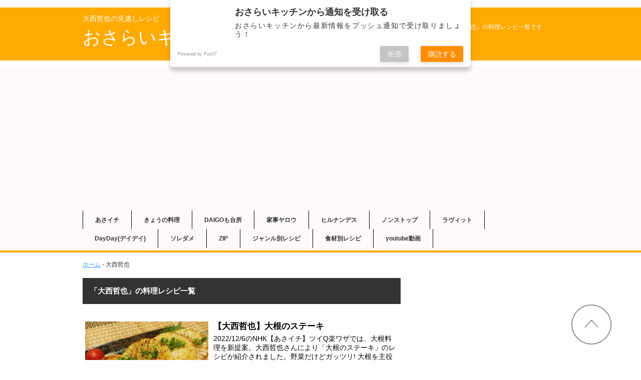

--- FILE ---
content_type: text/html; charset=UTF-8
request_url: https://www.osarai-kitchen.com/tag/%E5%A4%A7%E8%A5%BF%E5%93%B2%E4%B9%9F/
body_size: 15704
content:
<!DOCTYPE html PUBLIC "-//W3C//DTD XHTML 1.0 Transitional//EN" "http://www.w3.org/TR/xhtml1/DTD/xhtml1-transitional.dtd">
<html xmlns="http://www.w3.org/1999/xhtml" dir="ltr" xml:lang="ja" lang="ja" xmlns:og="http://ogp.me/ns#" xmlns:fb="http://www.facebook.com/2008/fbml" itemscope="itemscope" itemtype="http://schema.org/">
<head>
<meta http-equiv="Content-Type" content="text/html; charset=UTF-8" />
	
    <title>「大西哲也」のレシピ｜おさらいキッチン</title>
	

<meta name="viewport" content="width=device-width, initial-scale=1.0" />

<meta name="keywords" content="大西哲也,,レシピ" />
<meta name="description" content="「大西哲也」の料理レシピ一覧　2022/12/6のNHK【あさイチ】ツイQ楽ワザでは、大根料理を新提案。大西哲也さんにより「大根のステーキ」のレシピが紹介されました。野菜だけどガッツリ! 大根を主役として楽しむ絶品ステーキです。" />
	
<meta http-equiv="Content-Style-Type" content="text/css" />
<meta http-equiv="Content-Script-Type" content="text/javascript" />
																					 

<!--[if IE]><meta http-equiv="imagetoolbar" content="no" /><![endif]-->

<link rel="stylesheet" href="https://www.osarai-kitchen.com/wp/wp-content/themes/keni62_wp_corp_140725/common.css" type="text/css" media="all" />
<link rel="stylesheet" href="https://www.osarai-kitchen.com/wp/wp-content/themes/keni62_wp_corp_140725/layout.css" type="text/css" media="all" />
<link rel="stylesheet" href="https://www.osarai-kitchen.com/wp/wp-content/themes/keni62_wp_corp_140725/design.css" type="text/css" media="all" />
<link rel="stylesheet" href="https://www.osarai-kitchen.com/wp/wp-content/themes/keni62_wp_corp_140725/mobile.css" type="text/css" media="all" />
<link rel="stylesheet" href="https://www.osarai-kitchen.com/wp/wp-content/themes/keni62_wp_corp_140725/mobile_layout.css" type="text/css" media="all" />
<link rel="stylesheet" href="https://www.osarai-kitchen.com/wp/wp-content/themes/keni62_wp_corp_140725/advanced.css" type="text/css" media="all" />
<link rel="stylesheet" href="https://www.osarai-kitchen.com/icomoon/style.css" type="text/css" media="all" />
<link rel="stylesheet" href="https://www.osarai-kitchen.com/wp/wp-content/themes/keni62_wp_corp_140725/print.css" type="text/css" media="print" />

<link rel="shortcut icon" type="image/x-icon" href="https://www.osarai-kitchen.com/favicon.ico" />
<link rel="apple-touch-icon" href="https://www.osarai-kitchen.com/wp/wp-content/themes/keni62_wp_corp_140725/images/home-icon.png" />
<link rel="alternate" type="application/atom+xml" title="おさらいキッチン Atom Feed" href="https://www.osarai-kitchen.com/feed/atom/" />
<link href="https://use.fontawesome.com/releases/v5.6.1/css/all.css" rel="stylesheet">
	


<!-- Search Engine Optimization by Rank Math - https://rankmath.com/ -->
<meta name="robots" content="follow, noindex"/>
<meta property="og:locale" content="ja_JP" />
<meta property="og:type" content="article" />
<meta property="og:title" content="大西哲也 - おさらいキッチン" />
<meta property="og:url" content="https://www.osarai-kitchen.com/tag/%e5%a4%a7%e8%a5%bf%e5%93%b2%e4%b9%9f/" />
<meta property="og:site_name" content="おさらいキッチン" />
<meta name="twitter:card" content="summary_large_image" />
<meta name="twitter:title" content="大西哲也 - おさらいキッチン" />
<meta name="twitter:label1" content="投稿" />
<meta name="twitter:data1" content="4" />
<script type="application/ld+json" class="rank-math-schema">{"@context":"https://schema.org","@graph":[{"@type":"Person","@id":"https://www.osarai-kitchen.com/#person","name":"\u304a\u3055\u3089\u3044\u30ad\u30c3\u30c1\u30f3"},{"@type":"WebSite","@id":"https://www.osarai-kitchen.com/#website","url":"https://www.osarai-kitchen.com","name":"\u304a\u3055\u3089\u3044\u30ad\u30c3\u30c1\u30f3","publisher":{"@id":"https://www.osarai-kitchen.com/#person"},"inLanguage":"ja"},{"@type":"BreadcrumbList","@id":"https://www.osarai-kitchen.com/tag/%e5%a4%a7%e8%a5%bf%e5%93%b2%e4%b9%9f/#breadcrumb","itemListElement":[{"@type":"ListItem","position":"1","item":{"@id":"https://www.osarai-kitchen.com","name":"\u30db\u30fc\u30e0"}},{"@type":"ListItem","position":"2","item":{"@id":"https://www.osarai-kitchen.com/tag/%e5%a4%a7%e8%a5%bf%e5%93%b2%e4%b9%9f/","name":"\u5927\u897f\u54f2\u4e5f"}}]},{"@type":"CollectionPage","@id":"https://www.osarai-kitchen.com/tag/%e5%a4%a7%e8%a5%bf%e5%93%b2%e4%b9%9f/#webpage","url":"https://www.osarai-kitchen.com/tag/%e5%a4%a7%e8%a5%bf%e5%93%b2%e4%b9%9f/","name":"\u5927\u897f\u54f2\u4e5f - \u304a\u3055\u3089\u3044\u30ad\u30c3\u30c1\u30f3","isPartOf":{"@id":"https://www.osarai-kitchen.com/#website"},"inLanguage":"ja","breadcrumb":{"@id":"https://www.osarai-kitchen.com/tag/%e5%a4%a7%e8%a5%bf%e5%93%b2%e4%b9%9f/#breadcrumb"}}]}</script>
<!-- /Rank Math WordPress SEO プラグイン -->

<script type="text/javascript" id="wpp-js" src="https://www.osarai-kitchen.com/wp/wp-content/plugins/wordpress-popular-posts/assets/js/wpp.min.js?ver=7.3.6" data-sampling="0" data-sampling-rate="100" data-api-url="https://www.osarai-kitchen.com/wp-json/wordpress-popular-posts" data-post-id="0" data-token="e49414f71e" data-lang="0" data-debug="0"></script>
<link rel="alternate" type="application/rss+xml" title="おさらいキッチン &raquo; 大西哲也 タグのフィード" href="https://www.osarai-kitchen.com/tag/%e5%a4%a7%e8%a5%bf%e5%93%b2%e4%b9%9f/feed/" />
<link rel='stylesheet' id='wp-block-library-css' href='https://www.osarai-kitchen.com/wp/wp-includes/css/dist/block-library/style.min.css?ver=6.4.7' type='text/css' media='all' />
<style id='auto-amazon-links-unit-style-inline-css' type='text/css'>
.aal-gutenberg-preview{max-height:400px;overflow:auto}

</style>
<style id='classic-theme-styles-inline-css' type='text/css'>
/*! This file is auto-generated */
.wp-block-button__link{color:#fff;background-color:#32373c;border-radius:9999px;box-shadow:none;text-decoration:none;padding:calc(.667em + 2px) calc(1.333em + 2px);font-size:1.125em}.wp-block-file__button{background:#32373c;color:#fff;text-decoration:none}
</style>
<style id='global-styles-inline-css' type='text/css'>
body{--wp--preset--color--black: #000000;--wp--preset--color--cyan-bluish-gray: #abb8c3;--wp--preset--color--white: #ffffff;--wp--preset--color--pale-pink: #f78da7;--wp--preset--color--vivid-red: #cf2e2e;--wp--preset--color--luminous-vivid-orange: #ff6900;--wp--preset--color--luminous-vivid-amber: #fcb900;--wp--preset--color--light-green-cyan: #7bdcb5;--wp--preset--color--vivid-green-cyan: #00d084;--wp--preset--color--pale-cyan-blue: #8ed1fc;--wp--preset--color--vivid-cyan-blue: #0693e3;--wp--preset--color--vivid-purple: #9b51e0;--wp--preset--gradient--vivid-cyan-blue-to-vivid-purple: linear-gradient(135deg,rgba(6,147,227,1) 0%,rgb(155,81,224) 100%);--wp--preset--gradient--light-green-cyan-to-vivid-green-cyan: linear-gradient(135deg,rgb(122,220,180) 0%,rgb(0,208,130) 100%);--wp--preset--gradient--luminous-vivid-amber-to-luminous-vivid-orange: linear-gradient(135deg,rgba(252,185,0,1) 0%,rgba(255,105,0,1) 100%);--wp--preset--gradient--luminous-vivid-orange-to-vivid-red: linear-gradient(135deg,rgba(255,105,0,1) 0%,rgb(207,46,46) 100%);--wp--preset--gradient--very-light-gray-to-cyan-bluish-gray: linear-gradient(135deg,rgb(238,238,238) 0%,rgb(169,184,195) 100%);--wp--preset--gradient--cool-to-warm-spectrum: linear-gradient(135deg,rgb(74,234,220) 0%,rgb(151,120,209) 20%,rgb(207,42,186) 40%,rgb(238,44,130) 60%,rgb(251,105,98) 80%,rgb(254,248,76) 100%);--wp--preset--gradient--blush-light-purple: linear-gradient(135deg,rgb(255,206,236) 0%,rgb(152,150,240) 100%);--wp--preset--gradient--blush-bordeaux: linear-gradient(135deg,rgb(254,205,165) 0%,rgb(254,45,45) 50%,rgb(107,0,62) 100%);--wp--preset--gradient--luminous-dusk: linear-gradient(135deg,rgb(255,203,112) 0%,rgb(199,81,192) 50%,rgb(65,88,208) 100%);--wp--preset--gradient--pale-ocean: linear-gradient(135deg,rgb(255,245,203) 0%,rgb(182,227,212) 50%,rgb(51,167,181) 100%);--wp--preset--gradient--electric-grass: linear-gradient(135deg,rgb(202,248,128) 0%,rgb(113,206,126) 100%);--wp--preset--gradient--midnight: linear-gradient(135deg,rgb(2,3,129) 0%,rgb(40,116,252) 100%);--wp--preset--font-size--small: 13px;--wp--preset--font-size--medium: 20px;--wp--preset--font-size--large: 36px;--wp--preset--font-size--x-large: 42px;--wp--preset--spacing--20: 0.44rem;--wp--preset--spacing--30: 0.67rem;--wp--preset--spacing--40: 1rem;--wp--preset--spacing--50: 1.5rem;--wp--preset--spacing--60: 2.25rem;--wp--preset--spacing--70: 3.38rem;--wp--preset--spacing--80: 5.06rem;--wp--preset--shadow--natural: 6px 6px 9px rgba(0, 0, 0, 0.2);--wp--preset--shadow--deep: 12px 12px 50px rgba(0, 0, 0, 0.4);--wp--preset--shadow--sharp: 6px 6px 0px rgba(0, 0, 0, 0.2);--wp--preset--shadow--outlined: 6px 6px 0px -3px rgba(255, 255, 255, 1), 6px 6px rgba(0, 0, 0, 1);--wp--preset--shadow--crisp: 6px 6px 0px rgba(0, 0, 0, 1);}:where(.is-layout-flex){gap: 0.5em;}:where(.is-layout-grid){gap: 0.5em;}body .is-layout-flow > .alignleft{float: left;margin-inline-start: 0;margin-inline-end: 2em;}body .is-layout-flow > .alignright{float: right;margin-inline-start: 2em;margin-inline-end: 0;}body .is-layout-flow > .aligncenter{margin-left: auto !important;margin-right: auto !important;}body .is-layout-constrained > .alignleft{float: left;margin-inline-start: 0;margin-inline-end: 2em;}body .is-layout-constrained > .alignright{float: right;margin-inline-start: 2em;margin-inline-end: 0;}body .is-layout-constrained > .aligncenter{margin-left: auto !important;margin-right: auto !important;}body .is-layout-constrained > :where(:not(.alignleft):not(.alignright):not(.alignfull)){max-width: var(--wp--style--global--content-size);margin-left: auto !important;margin-right: auto !important;}body .is-layout-constrained > .alignwide{max-width: var(--wp--style--global--wide-size);}body .is-layout-flex{display: flex;}body .is-layout-flex{flex-wrap: wrap;align-items: center;}body .is-layout-flex > *{margin: 0;}body .is-layout-grid{display: grid;}body .is-layout-grid > *{margin: 0;}:where(.wp-block-columns.is-layout-flex){gap: 2em;}:where(.wp-block-columns.is-layout-grid){gap: 2em;}:where(.wp-block-post-template.is-layout-flex){gap: 1.25em;}:where(.wp-block-post-template.is-layout-grid){gap: 1.25em;}.has-black-color{color: var(--wp--preset--color--black) !important;}.has-cyan-bluish-gray-color{color: var(--wp--preset--color--cyan-bluish-gray) !important;}.has-white-color{color: var(--wp--preset--color--white) !important;}.has-pale-pink-color{color: var(--wp--preset--color--pale-pink) !important;}.has-vivid-red-color{color: var(--wp--preset--color--vivid-red) !important;}.has-luminous-vivid-orange-color{color: var(--wp--preset--color--luminous-vivid-orange) !important;}.has-luminous-vivid-amber-color{color: var(--wp--preset--color--luminous-vivid-amber) !important;}.has-light-green-cyan-color{color: var(--wp--preset--color--light-green-cyan) !important;}.has-vivid-green-cyan-color{color: var(--wp--preset--color--vivid-green-cyan) !important;}.has-pale-cyan-blue-color{color: var(--wp--preset--color--pale-cyan-blue) !important;}.has-vivid-cyan-blue-color{color: var(--wp--preset--color--vivid-cyan-blue) !important;}.has-vivid-purple-color{color: var(--wp--preset--color--vivid-purple) !important;}.has-black-background-color{background-color: var(--wp--preset--color--black) !important;}.has-cyan-bluish-gray-background-color{background-color: var(--wp--preset--color--cyan-bluish-gray) !important;}.has-white-background-color{background-color: var(--wp--preset--color--white) !important;}.has-pale-pink-background-color{background-color: var(--wp--preset--color--pale-pink) !important;}.has-vivid-red-background-color{background-color: var(--wp--preset--color--vivid-red) !important;}.has-luminous-vivid-orange-background-color{background-color: var(--wp--preset--color--luminous-vivid-orange) !important;}.has-luminous-vivid-amber-background-color{background-color: var(--wp--preset--color--luminous-vivid-amber) !important;}.has-light-green-cyan-background-color{background-color: var(--wp--preset--color--light-green-cyan) !important;}.has-vivid-green-cyan-background-color{background-color: var(--wp--preset--color--vivid-green-cyan) !important;}.has-pale-cyan-blue-background-color{background-color: var(--wp--preset--color--pale-cyan-blue) !important;}.has-vivid-cyan-blue-background-color{background-color: var(--wp--preset--color--vivid-cyan-blue) !important;}.has-vivid-purple-background-color{background-color: var(--wp--preset--color--vivid-purple) !important;}.has-black-border-color{border-color: var(--wp--preset--color--black) !important;}.has-cyan-bluish-gray-border-color{border-color: var(--wp--preset--color--cyan-bluish-gray) !important;}.has-white-border-color{border-color: var(--wp--preset--color--white) !important;}.has-pale-pink-border-color{border-color: var(--wp--preset--color--pale-pink) !important;}.has-vivid-red-border-color{border-color: var(--wp--preset--color--vivid-red) !important;}.has-luminous-vivid-orange-border-color{border-color: var(--wp--preset--color--luminous-vivid-orange) !important;}.has-luminous-vivid-amber-border-color{border-color: var(--wp--preset--color--luminous-vivid-amber) !important;}.has-light-green-cyan-border-color{border-color: var(--wp--preset--color--light-green-cyan) !important;}.has-vivid-green-cyan-border-color{border-color: var(--wp--preset--color--vivid-green-cyan) !important;}.has-pale-cyan-blue-border-color{border-color: var(--wp--preset--color--pale-cyan-blue) !important;}.has-vivid-cyan-blue-border-color{border-color: var(--wp--preset--color--vivid-cyan-blue) !important;}.has-vivid-purple-border-color{border-color: var(--wp--preset--color--vivid-purple) !important;}.has-vivid-cyan-blue-to-vivid-purple-gradient-background{background: var(--wp--preset--gradient--vivid-cyan-blue-to-vivid-purple) !important;}.has-light-green-cyan-to-vivid-green-cyan-gradient-background{background: var(--wp--preset--gradient--light-green-cyan-to-vivid-green-cyan) !important;}.has-luminous-vivid-amber-to-luminous-vivid-orange-gradient-background{background: var(--wp--preset--gradient--luminous-vivid-amber-to-luminous-vivid-orange) !important;}.has-luminous-vivid-orange-to-vivid-red-gradient-background{background: var(--wp--preset--gradient--luminous-vivid-orange-to-vivid-red) !important;}.has-very-light-gray-to-cyan-bluish-gray-gradient-background{background: var(--wp--preset--gradient--very-light-gray-to-cyan-bluish-gray) !important;}.has-cool-to-warm-spectrum-gradient-background{background: var(--wp--preset--gradient--cool-to-warm-spectrum) !important;}.has-blush-light-purple-gradient-background{background: var(--wp--preset--gradient--blush-light-purple) !important;}.has-blush-bordeaux-gradient-background{background: var(--wp--preset--gradient--blush-bordeaux) !important;}.has-luminous-dusk-gradient-background{background: var(--wp--preset--gradient--luminous-dusk) !important;}.has-pale-ocean-gradient-background{background: var(--wp--preset--gradient--pale-ocean) !important;}.has-electric-grass-gradient-background{background: var(--wp--preset--gradient--electric-grass) !important;}.has-midnight-gradient-background{background: var(--wp--preset--gradient--midnight) !important;}.has-small-font-size{font-size: var(--wp--preset--font-size--small) !important;}.has-medium-font-size{font-size: var(--wp--preset--font-size--medium) !important;}.has-large-font-size{font-size: var(--wp--preset--font-size--large) !important;}.has-x-large-font-size{font-size: var(--wp--preset--font-size--x-large) !important;}
.wp-block-navigation a:where(:not(.wp-element-button)){color: inherit;}
:where(.wp-block-post-template.is-layout-flex){gap: 1.25em;}:where(.wp-block-post-template.is-layout-grid){gap: 1.25em;}
:where(.wp-block-columns.is-layout-flex){gap: 2em;}:where(.wp-block-columns.is-layout-grid){gap: 2em;}
.wp-block-pullquote{font-size: 1.5em;line-height: 1.6;}
</style>
<link rel='stylesheet' id='amazon-auto-links-_common-css' href='https://www.osarai-kitchen.com/wp/wp-content/plugins/amazon-auto-links/template/_common/style.min.css?ver=5.4.3' type='text/css' media='all' />
<link rel='stylesheet' id='amazon-auto-links-list-css' href='https://www.osarai-kitchen.com/wp/wp-content/plugins/amazon-auto-links/template/list/style.min.css?ver=1.4.1' type='text/css' media='all' />
<link rel='stylesheet' id='wordpress-popular-posts-css-css' href='https://www.osarai-kitchen.com/wp/wp-content/plugins/wordpress-popular-posts/assets/css/wpp.css?ver=7.3.6' type='text/css' media='all' />
<link rel='stylesheet' id='recent-posts-widget-with-thumbnails-public-style-css' href='https://www.osarai-kitchen.com/wp/wp-content/plugins/recent-posts-widget-with-thumbnails/public.css?ver=7.1.1' type='text/css' media='all' />
<link rel='stylesheet' id='dashicons-css' href='https://www.osarai-kitchen.com/wp/wp-includes/css/dashicons.min.css?ver=6.4.7' type='text/css' media='all' />
<link rel='stylesheet' id='wp-pointer-css' href='https://www.osarai-kitchen.com/wp/wp-includes/css/wp-pointer.min.css?ver=6.4.7' type='text/css' media='all' />
<script type="text/javascript" src="https://www.osarai-kitchen.com/wp/wp-includes/js/jquery/jquery.min.js?ver=3.7.1" id="jquery-core-js"></script>
<script type="text/javascript" src="https://www.osarai-kitchen.com/wp/wp-includes/js/jquery/jquery-migrate.min.js?ver=3.4.1" id="jquery-migrate-js"></script>
<link rel="https://api.w.org/" href="https://www.osarai-kitchen.com/wp-json/" /><link rel="alternate" type="application/json" href="https://www.osarai-kitchen.com/wp-json/wp/v2/tags/2154" /><link rel="EditURI" type="application/rsd+xml" title="RSD" href="https://www.osarai-kitchen.com/wp/xmlrpc.php?rsd" />
<style type='text/css' id='amazon-auto-links-button-css' data-version='5.4.3'>.amazon-auto-links-button.amazon-auto-links-button-default { background-image: -webkit-linear-gradient(top, #4997e5, #3f89ba);background-image: -moz-linear-gradient(top, #4997e5, #3f89ba);background-image: -ms-linear-gradient(top, #4997e5, #3f89ba);background-image: -o-linear-gradient(top, #4997e5, #3f89ba);background-image: linear-gradient(to bottom, #4997e5, #3f89ba);-webkit-border-radius: 4px;-moz-border-radius: 4px;border-radius: 4px;margin-left: auto;margin-right: auto;text-align: center;white-space: nowrap;color: #ffffff;font-size: 13px;text-shadow: 0 0 transparent;width: 100px;padding: 7px 8px 8px 8px;background: #3498db;border: solid #6891a5 1px;text-decoration: none;}.amazon-auto-links-button.amazon-auto-links-button-default:hover {background: #3cb0fd;background-image: -webkit-linear-gradient(top, #3cb0fd, #3498db);background-image: -moz-linear-gradient(top, #3cb0fd, #3498db);background-image: -ms-linear-gradient(top, #3cb0fd, #3498db);background-image: -o-linear-gradient(top, #3cb0fd, #3498db);background-image: linear-gradient(to bottom, #3cb0fd, #3498db);text-decoration: none;}.amazon-auto-links-button.amazon-auto-links-button-default > a {color: inherit; border-bottom: none;text-decoration: none; }.amazon-auto-links-button.amazon-auto-links-button-default > a:hover {color: inherit;}.amazon-auto-links-button > a, .amazon-auto-links-button > a:hover {-webkit-box-shadow: none;box-shadow: none;color: inherit;}div.amazon-auto-links-button {line-height: 1.3; }button.amazon-auto-links-button {white-space: nowrap;}.amazon-auto-links-button-link {text-decoration: none;}.amazon-auto-links-button-228076 { display: block; margin-right: auto; margin-left: auto; position: relative; width: 148px; height: 79px; transform: scale(0.98); } .amazon-auto-links-button-228076:hover { transform: scale(1.0); } .amazon-auto-links-button-228076 > img { height: unset; max-width: 100%; max-height: 100%; margin-right: auto; margin-left: auto; display: block; position: absolute; top: 50%; left: 50%; -ms-transform: translate(-50%, -50%); transform: translate(-50%, -50%); } .amazon-auto-links-button-228076 > img:hover { filter: alpha(opacity=70); opacity: 0.7; }.amazon-auto-links-button-228072 { margin-right: auto; margin-left: auto; white-space: nowrap; text-align: center; display: inline-flex; justify-content: space-around; font-size: 13px; color: #ffffff; font-weight: 400; padding-top: 8px; padding-right: 16px; padding-bottom: 8px; padding-left: 16px; border-radius: 0px; border-color: #1f628d; border-width: 1px; background-color: #0a0101; transform: scale(0.98); border-style: none; background-solid: solid; } .amazon-auto-links-button-228072 * { box-sizing: border-box; } .amazon-auto-links-button-228072 .button-icon { margin-right: auto; margin-left: auto; display: none; height: auto; border: solid 0; } .amazon-auto-links-button-228072 .button-icon > i { display: inline-block; width: 100%; height: 100%; } .amazon-auto-links-button-228072 .button-icon-left { display: inline-flex; background-color: transparent; border-color: transparent; padding: 0px; margin: 0px; min-height: 17px; min-width: 17px; padding-top: 0px; padding-right: 0px; padding-bottom: 0px; padding-left: 0px; } .amazon-auto-links-button-228072 .button-icon-left > i { background-color: #ffffff; background-size: contain; background-position: center; background-repeat: no-repeat; -webkit-mask-image: url('https://www.osarai-kitchen.com/wp/wp-content/plugins/amazon-auto-links/include/core/component/button/asset/image/icon/cart.svg'); mask-image: url('https://www.osarai-kitchen.com/wp/wp-content/plugins/amazon-auto-links/include/core/component/button/asset/image/icon/cart.svg'); -webkit-mask-position: center center; mask-position: center center; -webkit-mask-repeat: no-repeat; mask-repeat: no-repeat; } .amazon-auto-links-button-228072 .button-icon-right { display: inline-flex; background-color: #ffffff; border-color: transparent; margin: 0px; min-height: 17px; min-width: 17px; border-radius: 10px; padding-top: 0px; padding-right: 0px; padding-bottom: 0px; padding-left: 2px; } .amazon-auto-links-button-228072 .button-icon-right > i { background-color: #000000; background-size: contain; background-position: center; background-repeat: no-repeat; -webkit-mask-image: url('https://www.osarai-kitchen.com/wp/wp-content/plugins/amazon-auto-links/include/core/component/button/asset/image/icon/controls-play.svg'); mask-image: url('https://www.osarai-kitchen.com/wp/wp-content/plugins/amazon-auto-links/include/core/component/button/asset/image/icon/controls-play.svg'); -webkit-mask-position: center center; mask-position: center center; -webkit-mask-repeat: no-repeat; mask-repeat: no-repeat; } .amazon-auto-links-button-228072 .button-label { margin-top: 0px; margin-right: 16px; margin-bottom: 0px; margin-left: 16px; } .amazon-auto-links-button-228072 > * { align-items: center; display: inline-flex; vertical-align: middle; } .amazon-auto-links-button-228072:hover { transform: scale(1.0); filter: alpha(opacity=70); opacity: 0.7; }.amazon-auto-links-button-228073 { margin-right: auto; margin-left: auto; white-space: nowrap; text-align: center; display: inline-flex; justify-content: space-around; font-size: 13px; color: #000000; font-weight: 500; padding-top: 8px; padding-right: 16px; padding-bottom: 8px; padding-left: 16px; border-radius: 19px; border-color: #e8b500; border-width: 1px; background-color: #ffd814; transform: scale(0.98); border-style: solid; background-solid: solid; } .amazon-auto-links-button-228073 * { box-sizing: border-box; } .amazon-auto-links-button-228073 .button-icon { margin-right: auto; margin-left: auto; display: none; height: auto; border: solid 0; } .amazon-auto-links-button-228073 .button-icon > i { display: inline-block; width: 100%; height: 100%; } .amazon-auto-links-button-228073 .button-label { margin-top: 0px; margin-right: 32px; margin-bottom: 0px; margin-left: 32px; } .amazon-auto-links-button-228073 > * { align-items: center; display: inline-flex; vertical-align: middle; } .amazon-auto-links-button-228073:hover { transform: scale(1.0); filter: alpha(opacity=70); opacity: 0.7; }.amazon-auto-links-button-228074 { margin-right: auto; margin-left: auto; white-space: nowrap; text-align: center; display: inline-flex; justify-content: space-around; font-size: 13px; color: #000000; font-weight: 500; padding: 3px; border-radius: 4px; border-color: #c89411 #b0820f #99710d; border-width: 1px; background-color: #ecb21f; transform: scale(0.98); border-style: solid; background-image: linear-gradient(to bottom,#f8e3ad,#eeba37); } .amazon-auto-links-button-228074 * { box-sizing: border-box; } .amazon-auto-links-button-228074 .button-icon { margin-right: auto; margin-left: auto; display: none; height: auto; border: solid 0; } .amazon-auto-links-button-228074 .button-icon > i { display: inline-block; width: 100%; height: 100%; } .amazon-auto-links-button-228074 .button-icon-left { display: inline-flex; background-color: #2d2d2d; border-width: 1px; border-color: #0a0a0a; border-radius: 2px; margin: 0px; padding-top: 2px; padding-right: 2px; padding-bottom: 3px; padding-left: 2px; min-width: 25px; min-height: 25px; } .amazon-auto-links-button-228074 .button-icon-left > i { background-color: #ffffff; background-size: contain; background-position: center; background-repeat: no-repeat; -webkit-mask-image: url('https://www.osarai-kitchen.com/wp/wp-content/plugins/amazon-auto-links/include/core/component/button/asset/image/icon/cart.svg'); mask-image: url('https://www.osarai-kitchen.com/wp/wp-content/plugins/amazon-auto-links/include/core/component/button/asset/image/icon/cart.svg'); -webkit-mask-position: center center; mask-position: center center; -webkit-mask-repeat: no-repeat; mask-repeat: no-repeat; } .amazon-auto-links-button-228074 .button-label { margin-top: 0px; margin-right: 32px; margin-bottom: 0px; margin-left: 32px; } .amazon-auto-links-button-228074 > * { align-items: center; display: inline-flex; vertical-align: middle; } .amazon-auto-links-button-228074:hover { transform: scale(1.0); filter: alpha(opacity=70); opacity: 0.7; }.amazon-auto-links-button-228075 { display: block; margin-right: auto; margin-left: auto; position: relative; width: 176px; height: 28px; } .amazon-auto-links-button-228075 > img { height: unset; max-width: 100%; max-height: 100%; margin-right: auto; margin-left: auto; display: block; position: absolute; top: 50%; left: 50%; -ms-transform: translate(-50%, -50%); transform: translate(-50%, -50%); }.amazon-auto-links-button-228071 { margin-right: auto; margin-left: auto; white-space: nowrap; text-align: center; display: inline-flex; justify-content: space-around; font-size: 13px; color: #ffffff; font-weight: 400; padding-top: 8px; padding-right: 16px; padding-bottom: 8px; padding-left: 16px; border-radius: 4px; border-color: #1f628d; border-width: 1px; background-color: #4997e5; transform: scale(0.98); border-style: none; background-solid: solid; } .amazon-auto-links-button-228071 * { box-sizing: border-box; } .amazon-auto-links-button-228071 .button-icon { margin-right: auto; margin-left: auto; display: none; height: auto; border: solid 0; } .amazon-auto-links-button-228071 .button-icon > i { display: inline-block; width: 100%; height: 100%; } .amazon-auto-links-button-228071 .button-icon-left { display: inline-flex; background-color: transparent; border-color: transparent; padding: 0px; margin: 0px; min-height: 17px; min-width: 17px; padding-top: 0px; padding-right: 0px; padding-bottom: 0px; padding-left: 0px; } .amazon-auto-links-button-228071 .button-icon-left > i { background-color: #ffffff; background-size: contain; background-position: center; background-repeat: no-repeat; -webkit-mask-image: url('https://www.osarai-kitchen.com/wp/wp-content/plugins/amazon-auto-links/include/core/component/button/asset/image/icon/cart.svg'); mask-image: url('https://www.osarai-kitchen.com/wp/wp-content/plugins/amazon-auto-links/include/core/component/button/asset/image/icon/cart.svg'); -webkit-mask-position: center center; mask-position: center center; -webkit-mask-repeat: no-repeat; mask-repeat: no-repeat; } .amazon-auto-links-button-228071 .button-label { margin-top: 0px; margin-right: 8px; margin-bottom: 0px; margin-left: 8px; } .amazon-auto-links-button-228071 > * { align-items: center; display: inline-flex; vertical-align: middle; } .amazon-auto-links-button-228071:hover { transform: scale(1.0); filter: alpha(opacity=70); opacity: 0.7; }</style>            <style id="wpp-loading-animation-styles">@-webkit-keyframes bgslide{from{background-position-x:0}to{background-position-x:-200%}}@keyframes bgslide{from{background-position-x:0}to{background-position-x:-200%}}.wpp-widget-block-placeholder,.wpp-shortcode-placeholder{margin:0 auto;width:60px;height:3px;background:#dd3737;background:linear-gradient(90deg,#dd3737 0%,#571313 10%,#dd3737 100%);background-size:200% auto;border-radius:3px;-webkit-animation:bgslide 1s infinite linear;animation:bgslide 1s infinite linear}</style>
                     
  
<!--アナリティクス分析-->
<!-- Google tag (gtag.js) -->
<script async src="https://www.googletagmanager.com/gtag/js?id=G-V7ZH9PLZ52"></script>
<script>
  window.dataLayer = window.dataLayer || [];
  function gtag(){dataLayer.push(arguments);}
  gtag('js', new Date());

  gtag('config', 'G-V7ZH9PLZ52');
</script>
<!--アナリティクス分析 終わり-->
	
<!--アドセンス自動広告-->
    <script async src="//pagead2.googlesyndication.com/pagead/js/adsbygoogle.js"></script>
<script>
     (adsbygoogle = window.adsbygoogle || []).push({
          google_ad_client: "ca-pub-3721302821848667",
          enable_page_level_ads: true
     });
</script>
    <!--アドセンス自動広告　終わり-->
</head>

<body class="archive tag tag-2154 col2">

<div id="fb-root"></div>
<div id="container">


<!--▼ヘッダー-->
<div id="header">
<div id="header-in">

<div id="header-title">
  <h1 class="cat_h1">大西哲也の見逃しレシピ</h1><span class="af_h1"></span>					  
	<p class="header-logo"><a href="https://www.osarai-kitchen.com">おさらいキッチン</a></p>
</div>

<div id="header-text">

  <h2 class="section-heading">大西哲也の見逃しレシピ一覧</h2>


					 
<p>「おさらいキッチン」のタグ「大西哲也」の料理レシピ一覧です</p>
</div>

</div>
</div>
<!--▲ヘッダー-->


<!--▼グローバルナビ-->
<label style="display:none;" id="navi-menu-close"></label>
	
<div id="global-nav">
<dl id="global-nav-in">
<!--<dt class="btn-gnav">メニュー</dt>-->
<dd class="menu-wrap">
<ul id="menu" class="menu">
<li id="menu-item-150701" class="first menu-item menu-item-type-taxonomy menu-item-object-category menu-item-150701"><a href="https://www.osarai-kitchen.com/category/nhk/nhk%e3%81%82%e3%81%95%e3%82%a4%e3%83%81/">あさイチ</a></li>
<li id="menu-item-154080" class="menu-item menu-item-type-taxonomy menu-item-object-category menu-item-154080"><a href="https://www.osarai-kitchen.com/category/nhk/nhk%e3%81%8d%e3%82%87%e3%81%86%e3%81%ae%e6%96%99%e7%90%86/">きょうの料理</a></li>
<li id="menu-item-205722" class="menu-item menu-item-type-taxonomy menu-item-object-category menu-item-205722"><a href="https://www.osarai-kitchen.com/category/%e3%83%86%e3%83%ac%e3%83%93%e6%9c%9d%e6%97%a5/daigo%e3%82%82%e5%8f%b0%e6%89%80/">DAIGOも台所</a></li>
<li id="menu-item-150698" class="menu-item menu-item-type-taxonomy menu-item-object-category menu-item-150698"><a href="https://www.osarai-kitchen.com/category/%e3%83%86%e3%83%ac%e3%83%93%e6%9c%9d%e6%97%a5/%e5%ae%b6%e4%ba%8b%e3%83%a4%e3%83%ad%e3%82%a6/">家事ヤロウ</a></li>
<li id="menu-item-150700" class="menu-item menu-item-type-taxonomy menu-item-object-category menu-item-150700"><a href="https://www.osarai-kitchen.com/category/%e6%97%a5%e6%9c%ac%e3%83%86%e3%83%ac%e3%83%93/%e3%83%92%e3%83%ab%e3%83%8a%e3%83%b3%e3%83%87%e3%82%b9%ef%bc%81/">ヒルナンデス</a></li>
<li id="menu-item-154081" class="menu-item menu-item-type-taxonomy menu-item-object-category menu-item-154081"><a href="https://www.osarai-kitchen.com/category/%e3%83%95%e3%82%b8%e3%83%86%e3%83%ac%e3%83%93/%e3%83%8e%e3%83%b3%e3%82%b9%e3%83%88%e3%83%83%e3%83%97%ef%bc%81/">ノンストップ</a></li>
<li id="menu-item-229383" class="menu-item menu-item-type-taxonomy menu-item-object-category menu-item-229383"><a href="https://www.osarai-kitchen.com/category/tbs/%e3%83%a9%e3%83%b4%e3%82%a3%e3%83%83%e3%83%88/">ラヴィット</a></li>
<li id="menu-item-229420" class="menu-item menu-item-type-taxonomy menu-item-object-category menu-item-229420"><a href="https://www.osarai-kitchen.com/category/%e6%97%a5%e6%9c%ac%e3%83%86%e3%83%ac%e3%83%93/dayday-%e3%83%87%e3%82%a4%e3%83%87%e3%82%a4/">DayDay(デイデイ)</a></li>
<li id="menu-item-229377" class="menu-item menu-item-type-taxonomy menu-item-object-category menu-item-229377"><a href="https://www.osarai-kitchen.com/category/%e3%83%86%e3%83%ac%e3%83%93%e6%9d%b1%e4%ba%ac/%e3%82%bd%e3%83%ac%e3%83%80%e3%83%a1/">ソレダメ</a></li>
<li id="menu-item-229382" class="menu-item menu-item-type-taxonomy menu-item-object-category menu-item-229382"><a href="https://www.osarai-kitchen.com/category/%e6%97%a5%e6%9c%ac%e3%83%86%e3%83%ac%e3%83%93/zip/">ZIP</a></li>
<li id="menu-item-179724" class="menu-item menu-item-type-post_type menu-item-object-page menu-item-179724"><a href="https://www.osarai-kitchen.com/cook_category_search/">ジャンル別レシピ</a></li>
<li id="menu-item-179725" class="menu-item menu-item-type-post_type menu-item-object-page menu-item-179725"><a href="https://www.osarai-kitchen.com/ingredient_search/">食材別レシピ</a></li>
<li id="menu-item-236545" class="menu-item menu-item-type-taxonomy menu-item-object-category menu-item-236545"><a href="https://www.osarai-kitchen.com/category/youtube/">youtube動画</a></li>
</ul>
</dd>
</dl>
</div>
<!--▲グローバルナビ-->


<div class="nav_footer">
    <ul id="nav-menu">
<li id="btn-gnav"><a href="javascript:void(0)"><i class="fas fa-bars"></i>メニュー</a></li>
<li><a href="https://www.osarai-kitchen.com/" onclick="gtag('event', 'クリック', {'event_category': 'SPメニュー', 'event_label': 'ホームに戻る','value': '0'});"><i class="fas fa-home"></i>ホーム</a></li>
<li><a href="https://www.osarai-kitchen.com/popular/" onclick="gtag('event', 'クリック', {'event_category': 'SPメニュー', 'event_label': '人気のレシピ','value': '0'});"><i class="fas fa-apple-alt"></i>人気レシピ</a></li>
<li><a href="https://www.osarai-kitchen.com/cook_category_search/" onclick="gtag('event', 'クリック', {'event_category': 'SPメニュー', 'event_label': '料理ジャンル検索','value': '0'});"><i class="fas fa-utensils"></i>料理別</a></li>
<li id="btn-search"><a href="javascript:void(0)" onclick="gtag('event', 'クリック', {'event_category': 'SPメニュー', 'event_label': '検索窓','value': '0'});"><i class="fas fa-search"></i>検索</a></li>
    </ul>
</div>

<!--検索フォーム-->	
<div style="display:none;" id="search-menu-content" class="search-menu-content">
	<label id="navi-search-close"></label>
	
	<form class="search-box input-box" method="get" action="https://www.osarai-kitchen.com/" _lpchecked="1">
	<input type="text" placeholder="サイト内を検索" name="s" class="search-edit" aria-label="input" value="">
	<button type="submit" class="search-submit" aria-label="button">
	<span class="fa fa-search" aria-hidden="true"></span>
	</button>
	</form>
</div>
	

	

<!--main-->
<div id="main">
<!--main-in-->
<div id="main-in">

<!--▼パン屑ナビ-->
<!--<div id="breadcrumbs">
<ol>
</ol>
</div>-->
<!--▲パン屑ナビ-->
	<!--パン屑ナビ-->
	<div id="breadcrumbs">
		<nav aria-label="breadcrumbs" class="rank-math-breadcrumb"><p><a href="https://www.osarai-kitchen.com">ホーム</a><span class="separator"> - </span><span class="last">大西哲也</span></p></nav>	</div>
<!--▽メイン＆サブ-->
<div id="main-and-sub">

<!--▽メインコンテンツ-->
<div id="main-contents">

<h2 class="archive-title">「大西哲也」の料理レシピ一覧</h2>
<!--最新記事一覧-->
<div id="latest-information">
<ul>
	
<li>
<a href="https://www.osarai-kitchen.com/nhk/nhk%e3%81%82%e3%81%95%e3%82%a4%e3%83%81/%e5%a4%a7%e6%a0%b9%e3%81%ae%e3%82%b9%e3%83%86%e3%83%bc%e3%82%ad/" title="【あさイチ】大根のステーキ">
<img width="246" height="200" src="https://osarai-kitchen.com/img/2022/12/3082442_s-246x200.jpg" class="attachment-post-thumbnail size-post-thumbnail wp-post-image" alt="あさイチのレシピ・大根のステーキ" decoding="async" />																								  
<div class="entry-card-content">

    <h3 class="info-title">【大西哲也】大根のステーキ</h3>
	
<div class="info-description">
<p>2022/12/6のNHK【あさイチ】ツイQ楽ワザでは、大根料理を新提案。大西哲也さんにより「大根のステーキ」のレシピが紹介されました。野菜だけどガッツリ! 大根を主役として楽しむ絶品ステーキです。</p>
	</div>
<div class="c_blue"><span class="hidden-xs">作り方や材料など詳しい</span>レシピはこちら！</div>

</div>
</a>
<div class="post-info">
<span class="icon-calendar"><a href="https://www.osarai-kitchen.com/2022/12/06/">2022/12/06</a></span>
<span class="icon-tag"><a href="https://www.osarai-kitchen.com/category/nhk/nhk%e3%81%82%e3%81%95%e3%82%a4%e3%83%81/">あさイチ</a><a href="https://www.osarai-kitchen.com/tag/%e5%a4%a7%e8%a5%bf%e5%93%b2%e4%b9%9f/" rel="tag">大西哲也</a></span>
	</div>
</li>
	
	
<li>
<a href="https://www.osarai-kitchen.com/nhk/nhk%e3%81%82%e3%81%95%e3%82%a4%e3%83%81/%e3%82%a4%e3%82%bf%e3%83%aa%e3%82%a2%e3%83%b3%e3%83%89%e3%83%ac%e3%83%83%e3%82%b7%e3%83%b3%e3%82%b0%e3%81%a7%ef%bc%81%e3%82%ac%e3%82%b9%e3%83%91%e3%83%81%e3%83%a7%e9%a2%a8%e3%82%b9%e3%83%bc%e3%83%97/" title="【あさイチ】イタリアンドレッシングで！ガスパチョ風スープ">
<img width="246" height="200" src="https://osarai-kitchen.com/img/2022/09/604802_s-246x200.jpg" class="attachment-post-thumbnail size-post-thumbnail wp-post-image" alt="あさイチのレシピ・イタリアンドレッシングで！ガスパチョ風スープ" decoding="async" />																								  
<div class="entry-card-content">

    <h3 class="info-title">【大西哲也】イタリアンドレッシングで！ガスパチョ風スープ</h3>
	
<div class="info-description">
<p>2022/9/27のNHK【あさイチ】あさイチのレシピ・ユッケ風まぐろでは、たれ＆ドレッシングをテーマに大西哲也さんにより「イタリアンドレッシングで！ガスパチョ風スープ」のレシピが紹介されました。</p>
	</div>
<div class="c_blue"><span class="hidden-xs">作り方や材料など詳しい</span>レシピはこちら！</div>

</div>
</a>
<div class="post-info">
<span class="icon-calendar"><a href="https://www.osarai-kitchen.com/2022/09/27/">2022/09/27</a></span>
<span class="icon-tag"><a href="https://www.osarai-kitchen.com/category/nhk/nhk%e3%81%82%e3%81%95%e3%82%a4%e3%83%81/">あさイチ</a><a href="https://www.osarai-kitchen.com/tag/%e5%a4%a7%e8%a5%bf%e5%93%b2%e4%b9%9f/" rel="tag">大西哲也</a></span>
	</div>
</li>
	
	
<li>
<a href="https://www.osarai-kitchen.com/nhk/nhk%e3%81%82%e3%81%95%e3%82%a4%e3%83%81/%e3%83%a6%e3%83%83%e3%82%b1%e9%a2%a8%e3%81%be%e3%81%90%e3%82%8d/" title="【あさイチ】ユッケ風まぐろ">
<img width="246" height="200" src="https://osarai-kitchen.com/img/2022/09/14318875_s-246x200.jpg" class="attachment-post-thumbnail size-post-thumbnail wp-post-image" alt="あさイチのレシピ・ユッケ風まぐろ" decoding="async" />																								  
<div class="entry-card-content">

    <h3 class="info-title">【大西哲也】ユッケ風まぐろ</h3>
	
<div class="info-description">
<p>2022/9/27のNHK【あさイチ】ツイQ楽ワザでは、たれ＆ドレッシングをテーマに大西哲也さんにより「ユッケ風まぐろ」のレシピが紹介されました。</p>
	</div>
<div class="c_blue"><span class="hidden-xs">作り方や材料など詳しい</span>レシピはこちら！</div>

</div>
</a>
<div class="post-info">
<span class="icon-calendar"><a href="https://www.osarai-kitchen.com/2022/09/27/">2022/09/27</a></span>
<span class="icon-tag"><a href="https://www.osarai-kitchen.com/category/nhk/nhk%e3%81%82%e3%81%95%e3%82%a4%e3%83%81/">あさイチ</a><a href="https://www.osarai-kitchen.com/tag/%e5%a4%a7%e8%a5%bf%e5%93%b2%e4%b9%9f/" rel="tag">大西哲也</a></span>
	</div>
</li>
	
	
<li>
<a href="https://www.osarai-kitchen.com/nhk/nhk%e3%81%82%e3%81%95%e3%82%a4%e3%83%81/%e5%a4%a7%e8%a5%bf%e6%b5%81%e3%83%93%e3%83%bc%e3%83%95%e3%82%b8%e3%83%a3%e3%83%bc%e3%82%ad%e3%83%bc/" title="【あさイチ】大西流ビーフジャーキー">
<img width="246" height="200" src="https://osarai-kitchen.com/img/2022/09/2791779_s-246x200.jpg" class="attachment-post-thumbnail size-post-thumbnail wp-post-image" alt="あさイチのレシピ・大西流ビーフジャーキー" decoding="async" loading="lazy" />																								  
<div class="entry-card-content">

    <h3 class="info-title">【大西哲也】大西流ビーフジャーキー</h3>
	
<div class="info-description">
<p>2022/9/27のNHK【あさイチ】ツイQ楽ワザでは、たれ＆ドレッシングをテーマに大西哲也さんにより「大西流ビーフジャーキー」のレシピが紹介されました。</p>
	</div>
<div class="c_blue"><span class="hidden-xs">作り方や材料など詳しい</span>レシピはこちら！</div>

</div>
</a>
<div class="post-info">
<span class="icon-calendar"><a href="https://www.osarai-kitchen.com/2022/09/27/">2022/09/27</a></span>
<span class="icon-tag"><a href="https://www.osarai-kitchen.com/category/nhk/nhk%e3%81%82%e3%81%95%e3%82%a4%e3%83%81/">あさイチ</a><a href="https://www.osarai-kitchen.com/tag/%e5%a4%a7%e8%a5%bf%e5%93%b2%e4%b9%9f/" rel="tag">大西哲也</a></span>
	</div>
</li>
	
	</ul>
	</div>
<!--▽アマゾン-->
<div class='amazon-auto-links'><div class="amazon-products-container-list amazon-unit-228105 unit-type-category" style="">
        <div class="amazon-product-container">
        <div class="amazon-auto-links-product">
    <div class="amazon-auto-links-product-image">
        <div class='amazon-product-thumbnail-container' data-href='https://www.amazon.co.jp/%E3%80%90Amazon-co-jp%E9%99%90%E5%AE%9A%E3%80%91%E3%81%97%E3%81%82%E3%82%8F%E3%81%9B4%E3%82%B3%E3%83%9E%E3%83%AC%E3%82%B7%E3%83%94-%E3%81%8A%E3%81%84%E3%81%97%E3%81%84%E6%A5%BD%E3%81%97%E3%81%84%EF%BC%81-Amazon%E9%99%90%E5%AE%9A31%E6%97%A5%E5%88%86%E7%8C%AE%E7%AB%8B%E6%B1%BA%E3%82%81%E3%82%AB%E3%83%BC%E3%83%89%E4%BB%98%E3%81%8DVer-%E3%81%BE%E3%81%84%E3%81%AE%E3%81%8A%E3%82%84%E3%81%A4/dp/4847072723/ref=zg_mg_g_492292_d_sccl_2/358-7875243-2663941?psc=1&#038;tag=manimani05-22' data-large-src='https://images-fe.ssl-images-amazon.com/images/I/71nB2H0mNxL._AC_UL500_SR500,500_.jpg'><div class="amazon-product-thumbnail" style="max-width:300px;max-height:300px;width:300px">
    <a href="https://www.amazon.co.jp/%E3%80%90Amazon-co-jp%E9%99%90%E5%AE%9A%E3%80%91%E3%81%97%E3%81%82%E3%82%8F%E3%81%9B4%E3%82%B3%E3%83%9E%E3%83%AC%E3%82%B7%E3%83%94-%E3%81%8A%E3%81%84%E3%81%97%E3%81%84%E6%A5%BD%E3%81%97%E3%81%84%EF%BC%81-Amazon%E9%99%90%E5%AE%9A31%E6%97%A5%E5%88%86%E7%8C%AE%E7%AB%8B%E6%B1%BA%E3%82%81%E3%82%AB%E3%83%BC%E3%83%89%E4%BB%98%E3%81%8DVer-%E3%81%BE%E3%81%84%E3%81%AE%E3%81%8A%E3%82%84%E3%81%A4/dp/4847072723/ref=zg_mg_g_492292_d_sccl_2/358-7875243-2663941?psc=1&#038;tag=manimani05-22" title="【Amazon.co.jp限定】しあわせ4コマレシピ - おいしい楽しい！ - (Amazon限定31日分献立決めカード付きVer.): " rel="nofollow noopener" target="_blank">
        <img src="https://images-fe.ssl-images-amazon.com/images/I/71nB2H0mNxL._AC_UL300_SR300,300_.jpg" alt="" style="max-height:300px" />
    </a>
</div></div>
    </div>
    <div class="amazon-auto-links-product-body">
        <h5 class="amazon-product-title">
<a href="https://www.amazon.co.jp/%E3%80%90Amazon-co-jp%E9%99%90%E5%AE%9A%E3%80%91%E3%81%97%E3%81%82%E3%82%8F%E3%81%9B4%E3%82%B3%E3%83%9E%E3%83%AC%E3%82%B7%E3%83%94-%E3%81%8A%E3%81%84%E3%81%97%E3%81%84%E6%A5%BD%E3%81%97%E3%81%84%EF%BC%81-Amazon%E9%99%90%E5%AE%9A31%E6%97%A5%E5%88%86%E7%8C%AE%E7%AB%8B%E6%B1%BA%E3%82%81%E3%82%AB%E3%83%BC%E3%83%89%E4%BB%98%E3%81%8DVer-%E3%81%BE%E3%81%84%E3%81%AE%E3%81%8A%E3%82%84%E3%81%A4/dp/4847072723/ref=zg_mg_g_492292_d_sccl_2/358-7875243-2663941?psc=1&#038;tag=manimani05-22" title="【Amazon.co.jp限定】しあわせ4コマレシピ - おいしい楽しい！ - (Amazon限定31日分献立決めカード付きVer.): " rel="nofollow noopener" target="_blank">【Amazon.co.jp限定】しあわせ4コマレシピ - おいしい楽しい！ - (Amazon限定31日分献立決めカード付きVer.)</a>
</h5>
        <div class='amazon-customer-rating-stars'><div class='crIFrameNumCustReviews' data-rating='44' data-review-count='544158' data-review-url='https://www.amazon.co.jp/product-reviews/4847072723?tag=manimani05-22'><span class='crAvgStars'><span class='review-stars'><a href='https://www.amazon.co.jp/product-reviews/4847072723?tag=manimani05-22' target='_blank' rel='nofollow noopener'><svg xmlns='http://www.w3.org/2000/svg' xmlns:xlink='http://www.w3.org/1999/xlink' viewBox='0 0 160 32' enable-background='new 0 0 160 32'><title>5星中4.4</title><use xlink:href='#amazon-rating-stars' fill='url(#star-fill-gradient-44)' /><image src='https://images-na.ssl-images-amazon.com/images/G/01/x-locale/common/customer-reviews/stars-4-5.gif' /></svg></a></span><span class='review-count'>(<a href='https://www.amazon.co.jp/product-reviews/4847072723?tag=manimani05-22' target='_blank' rel='nofollow noopener'>544158</a>)</span></span></div></div>   <span class='amazon-prices'><span class='offered-price'>￥29,980</span></span> <span class='amazon-product-updated-time' data-updated-timestamp='1762261278' data-updated-time='2025/11/04 22:01 GMT +09:00'></span> <span class='pricing-disclaimer'>(2025/11/04 22:01 GMT +09:00 時点 - <a href='https://www.osarai-kitchen.com/nhk/nhk%e3%81%82%e3%81%95%e3%82%a4%e3%83%81/%e5%a4%a7%e8%a5%bf%e6%b5%81%e3%83%93%e3%83%bc%e3%83%95%e3%82%b8%e3%83%a3%e3%83%bc%e3%82%ad%e3%83%bc/' target='_blank' class='amazon-disclaimer-tooltip'>詳細はこちら<span class='amazon-disclaimer-tooltip-content'><span class='amazon-disclaimer-tooltip-content-text'>価格および発送可能時期は表示された日付/時刻の時点のものであり、変更される場合があります。本商品の購入においては、購入の時点で当該の Amazon サイトに表示されている価格および発送可能時期の情報が適用されます。</span></span></a>)</span>
        
    </div>
</div>    </div>
    
</div><!-- Rendered with Auto Amazon Links by miunosoft --></div><!--△アマゾン-->
	
<!--最新記事一覧　ここまで-->
	
<p><a href="https://www.osarai-kitchen.com/ingredient_search/" target="_blank" onclick="ga('send', 'event', 'banner', 'ingredient_search');"><img class="aligncenter" src="https://www.osarai-kitchen.com/search.jpg" alt="食材からレシピを検索"></a></p>

<p><a href="https://www.osarai-kitchen.com/cook_category_search/" target="_blank" onclick="ga('send', 'event', 'banner', 'recipie_genre');"><img class="aligncenter" src="https://www.osarai-kitchen.com/genre.jpg" alt="料理ジャンル別レシピ"></a></p>

<!--
<p><a href="https://www.osarai-kitchen.com/allergy_search/" target="_blank" onclick="ga('send', 'event', 'banner', 'allergy_search');"><img class="aligncenter" src="https://www.osarai-kitchen.com/allergy.jpg" alt="アレルギー食材除外レシピ"></a></p>
-->
	
<div style="text-align:center;">
<a href="//blog.with2.net/link/?1645991:1950" target="_blank" onclick="ga('send', 'event', 'banner', 'blog_lanking');"><img src="https://blog.with2.net/img/banner/c/banner_2/br_c_1950_2.gif" title="簡単料理ランキング"></a>
</div>



</div>
<!--△メインコンテンツ-->


<!--▽サブコンテンツ-->
<!--△サブコンテンツ-->


</div>
<!--△メイン＆サブ-->


<!--▼サイドバー-->
<!--▲サイドバー-->
<div id="sidebarContainer"></div>



</div>
<!--/main-in-->

</div>
<!--/main-->


<!--▼フッター-->
<div id="footer">
<div id="footer-in">

<!--osarai markup-->

<script type="application/ld+json">
{
  "@context": "https://schema.org",
  "@type": "CollectionPage",
  "@id": "https://www.osarai-kitchen.com/tag/%e5%a4%a7%e8%a5%bf%e5%93%b2%e4%b9%9f/#webpage",
  "url": "https://www.osarai-kitchen.com/tag/%e5%a4%a7%e8%a5%bf%e5%93%b2%e4%b9%9f/",
  "name": "大西哲也 - おさらいキッチン",
  "isPartOf": {
    "@id": "https://www.osarai-kitchen.com/#website"
  },
  "inLanguage": "ja"
}
</script>



	<div class="area01">
		
		<h3>メニュー</h3>
		
<div class="footer-menu">
	
<ul class="menu">
<h4>人気の料理ジャンル</h4>
<li class="menu-item menu-item-type-custom"><a href="https://www.osarai-kitchen.com/cook_category/チャーハン/">チャーハンのレシピ</a></li>
<li class="menu-item menu-item-type-custom"><a href="https://www.osarai-kitchen.com/cook_category/グラタン/">グラタンのレシピ</a></li>
<li class="menu-item menu-item-type-custom"><a href="https://www.osarai-kitchen.com/cook_category/ハンバーグ/">ハンバーグのレシピ</a></li>
<li class="menu-item menu-item-type-custom"><a href="https://www.osarai-kitchen.com/cook_category/スープ全般/">スープのレシピ</a></li>
<li class="menu-item menu-item-type-custom"><a href="https://www.osarai-kitchen.com/cook_category/カレー/">カレーのレシピ</a></li>
<li class="menu-item menu-item-type-custom"><a href="https://www.osarai-kitchen.com/cook_category/唐揚げ・竜田揚げ/">唐揚げ・竜田揚げのレシピ</a></li>
<li class="menu-item menu-item-type-custom"><a href="https://www.osarai-kitchen.com/cook_category/パスタ/">パスタのレシピ</a></li>
<li class="menu-item menu-item-type-custom"><a href="https://www.osarai-kitchen.com/cook_category/サンドイッチ/">サンドイッチのレシピ</a></li>
<li class="menu-item menu-item-type-custom"><a href="https://www.osarai-kitchen.com/cook_category/ピザ/">ピザのレシピ</a></li>
<li class="menu-item menu-item-type-custom"><a href="https://www.osarai-kitchen.com/cook_category/オムライス/">オムライスのレシピ</a></li>
</ul>
	
<ul class="menu">
  <h4>人気の食材レシピ</h4>
    <li><a href="https://www.osarai-kitchen.com/ingredient/%E9%B6%8F%E3%82%80%E3%81%AD%E8%82%89/">鶏むね肉レシピ</a></li>
    <li><a href="https://www.osarai-kitchen.com/ingredient/%E8%B1%9A%E3%83%90%E3%83%A9/">豚バラレシピ</a></li>
    <li><a href="https://www.osarai-kitchen.com/ingredient/%E3%81%AA%E3%81%99/">なすレシピ</a></li>
    <li><a href="https://www.osarai-kitchen.com/ingredient/%E3%83%94%E3%83%BC%E3%83%9E%E3%83%B3/">ピーマンレシピ</a></li>
    <li><a href="https://www.osarai-kitchen.com/ingredient/%E3%81%98%E3%82%83%E3%81%8C%E3%81%84%E3%82%82/">じゃがいもレシピ</a></li>
    <li><a href="https://www.osarai-kitchen.com/ingredient/%E3%81%95%E3%81%B0/">さばレシピ</a></li>
    <li><a href="https://www.osarai-kitchen.com/ingredient/%E3%81%B2%E3%81%8D%E8%82%89/">ひき肉レシピ</a></li>
    <li><a href="https://www.osarai-kitchen.com/ingredient/%E5%8D%B5/">卵レシピ</a></li>
    <li><a href="https://www.osarai-kitchen.com/ingredient/%E5%A4%A7%E6%A0%B9/">大根レシピ</a></li>
    <li><a href="https://www.osarai-kitchen.com/ingredient/%E3%81%97%E3%82%81%E3%81%98/">しめじレシピ</a></li>
  </ul>
	
<ul class="menu">

<h4>食材</h4>
<li class="menu-item menu-item-type-custom"><a href="https://www.osarai-kitchen.com/ingredient/%E3%81%9F%E3%82%89%E3%81%93%E3%80%81%E6%98%8E%E5%A4%AA%E5%AD%90">たらこ、明太子の食材を使った料理レシピ</a></li>
<li class="menu-item menu-item-type-custom"><a href="https://www.osarai-kitchen.com/ingredient/%E9%AB%98%E9%87%8E%E8%B1%86%E8%85%90">高野豆腐の食材を使った料理レシピ</a></li>
<li class="menu-item menu-item-type-custom"><a href="https://www.osarai-kitchen.com/ingredient/%E3%81%95%E3%81%A4%E3%81%BE%E6%8F%9A%E3%81%92">さつま揚げの食材を使った料理レシピ</a></li>
<li class="menu-item menu-item-type-custom"><a href="https://www.osarai-kitchen.com/ingredient/%E9%B6%8F%E3%81%95%E3%81%95%E3%81%BF">鶏ささみの食材を使った料理レシピ</a></li>
<li class="menu-item menu-item-type-custom"><a href="https://www.osarai-kitchen.com/ingredient/%E8%B1%9A%E3%83%AD%E3%83%BC%E3%82%B9">豚ロースの食材を使った料理レシピ</a></li>
<li class="menu-item menu-item-type-custom"><a href="https://www.osarai-kitchen.com/ingredient/%E8%B1%9A%E8%82%89">豚肉の食材を使った料理レシピ</a></li>
<li class="menu-item menu-item-type-custom"><a href="https://www.osarai-kitchen.com/ingredient/%E7%94%9F%E3%82%AF%E3%83%AA%E3%83%BC%E3%83%A0">生クリームの食材を使った料理レシピ</a></li>
<li class="menu-item menu-item-type-custom"><a href="https://www.osarai-kitchen.com/ingredient/%E3%82%AB%E3%83%AB%E3%83%80%E3%83%A2%E3%83%B3">カルダモンの食材を使った料理レシピ</a></li>
<li class="menu-item menu-item-type-custom"><a href="https://www.osarai-kitchen.com/ingredient/%E3%81%95%E3%82%8F%E3%82%89">さわらの食材を使った料理レシピ</a></li>
<li class="menu-item menu-item-type-custom"><a href="https://www.osarai-kitchen.com/ingredient/%E3%83%91%E3%83%B3">パンの食材を使った料理レシピ</a></li>
</ul>

<ul class="menu">

<h4>アレルギー</h4>
<li class="menu-item menu-item-type-custom"><a href="https://www.osarai-kitchen.com/allergy/%E3%82%AD%E3%82%A6%E3%82%A4%E3%83%95%E3%83%AB%E3%83%BC%E3%83%84">キウイフルーツ（アレルギー食材）を除いた料理レシピ</a></li>
<li class="menu-item menu-item-type-custom"><a href="https://www.osarai-kitchen.com/allergy/%E3%82%8A%E3%82%93%E3%81%94">りんご（アレルギー食材）を除いた料理レシピ</a></li>
<li class="menu-item menu-item-type-custom"><a href="https://www.osarai-kitchen.com/allergy/%E9%B6%8F%E8%82%89">鶏肉（アレルギー食材）を除いた料理レシピ</a></li>
<li class="menu-item menu-item-type-custom"><a href="https://www.osarai-kitchen.com/allergy/%E3%81%95%E3%81%91">さけ（アレルギー食材）を除いた料理レシピ</a></li>
<li class="menu-item menu-item-type-custom"><a href="https://www.osarai-kitchen.com/allergy/%E3%81%8B%E3%81%AB">かに（アレルギー食材）を除いた料理レシピ</a></li>

<h4>料理ジャンル</h4>
<li class="menu-item menu-item-type-custom"><a href="https://www.osarai-kitchen.com/cook_category/%E3%81%97%E3%82%87%E3%81%86%E3%81%8C%E7%84%BC%E3%81%8D">しょうが焼きの料理レシピ</a></li>
<li class="menu-item menu-item-type-custom"><a href="https://www.osarai-kitchen.com/cook_category/%E8%92%B8%E3%81%97%E3%83%91%E3%83%B3%E4%BB%96">蒸しパン他の料理レシピ</a></li>
<li class="menu-item menu-item-type-custom"><a href="https://www.osarai-kitchen.com/cook_category/%E3%82%82%E3%81%A1">もちの料理レシピ</a></li>
<li class="menu-item menu-item-type-custom"><a href="https://www.osarai-kitchen.com/cook_category/%E3%82%AB%E3%83%AB%E3%83%91%E3%83%83%E3%83%81%E3%83%A7">カルパッチョの料理レシピ</a></li>
<li class="menu-item menu-item-type-custom"><a href="https://www.osarai-kitchen.com/cook_category/%E3%82%A2%E3%82%A4%E3%82%B9%E3%82%AF%E3%83%AA%E3%83%BC%E3%83%A0">アイスクリームの料理レシピ</a></li>
</ul>

	
</div>
</div>
	<div class="area02">
<h3>メニュー</h3>
<div class="footer-menu">
<div class="menu-%e3%82%b8%e3%83%a3%e3%83%b3%e3%83%ab%e5%88%a5-container"><ul id="menu-%e3%82%b8%e3%83%a3%e3%83%b3%e3%83%ab%e5%88%a5" class="menu"><li id="menu-item-193390" class="menu-item menu-item-type-custom menu-item-object-custom menu-item-193390"><a href="https://www.osarai-kitchen.com/cook_category_search/">料理ジャンル別レシピ</a></li>
<li id="menu-item-150704" class="menu-item menu-item-type-post_type menu-item-object-page menu-item-150704"><a href="https://www.osarai-kitchen.com/ingredient_search/">食材別レシピ検索</a></li>
<li id="menu-item-151003" class="menu-item menu-item-type-custom menu-item-object-custom menu-item-151003"><a href="https://www.osarai-kitchen.com/sitemaps/">サイトマップ</a></li>
</ul></div><div class="menu-%e3%83%a1%e3%83%8b%e3%83%a5%e3%83%bc-1-container"><ul id="menu-%e3%83%a1%e3%83%8b%e3%83%a5%e3%83%bc-1" class="menu"><li id="menu-item-69" class="menu-item menu-item-type-custom menu-item-object-custom menu-item-69"><a href="https://osarai-kitchen.com/">ホーム</a></li>
<li id="menu-item-149" class="menu-item menu-item-type-taxonomy menu-item-object-category menu-item-has-children menu-item-149"><a href="https://www.osarai-kitchen.com/category/nhk/">NHK</a>
<ul class="sub-menu">
	<li id="menu-item-385" class="menu-item menu-item-type-taxonomy menu-item-object-category menu-item-has-children menu-item-385"><a href="https://www.osarai-kitchen.com/category/nhk/nhk%e3%81%82%e3%81%95%e3%82%a4%e3%83%81/">あさイチ</a>
	<ul class="sub-menu">
		<li id="menu-item-109059" class="menu-item menu-item-type-taxonomy menu-item-object-category menu-item-109059"><a href="https://www.osarai-kitchen.com/category/nhk/nhk%e3%81%82%e3%81%95%e3%82%a4%e3%83%81/%e8%a7%a3%e6%b1%ba%ef%bc%81%e3%81%94%e3%81%af%e3%82%93/">解決！ごはん</a></li>
		<li id="menu-item-109057" class="menu-item menu-item-type-taxonomy menu-item-object-category menu-item-109057"><a href="https://www.osarai-kitchen.com/category/nhk/nhk%e3%81%82%e3%81%95%e3%82%a4%e3%83%81/%e5%a4%a2%e3%81%ae%ef%bc%93%e3%82%b7%e3%82%a7%e3%83%95neo/">夢の３シェフNEO</a></li>
		<li id="menu-item-109058" class="menu-item menu-item-type-taxonomy menu-item-object-category menu-item-109058"><a href="https://www.osarai-kitchen.com/category/nhk/nhk%e3%81%82%e3%81%95%e3%82%a4%e3%83%81/%e5%a4%a2%e3%81%ae%ef%bc%93%e3%82%b7%e3%82%a7%e3%83%95%e7%ab%b6%e6%bc%94/">夢の３シェフ競演</a></li>
		<li id="menu-item-150543" class="menu-item menu-item-type-taxonomy menu-item-object-category menu-item-150543"><a href="https://www.osarai-kitchen.com/category/nhk/nhk%e3%81%82%e3%81%95%e3%82%a4%e3%83%81/%e3%81%bf%e3%82%93%e3%81%aa%ef%bc%81%e3%82%b4%e3%83%8f%e3%83%b3%e3%81%a0%e3%82%88/">みんな！ゴハンだよ</a></li>
	</ul>
</li>
	<li id="menu-item-150432" class="menu-item menu-item-type-taxonomy menu-item-object-category menu-item-150432"><a href="https://www.osarai-kitchen.com/category/nhk/%e3%82%b4%e3%83%bc%ef%bc%81%e3%82%b4%e3%83%bc%ef%bc%81%e3%82%ad%e3%83%83%e3%83%81%e3%83%b3%e6%88%a6%e9%9a%8a%e3%82%af%e3%83%83%e3%82%af%e3%83%ab%e3%83%b3/">ゴー！ゴー！キッチン戦隊クックルン</a></li>
	<li id="menu-item-148" class="menu-item menu-item-type-taxonomy menu-item-object-category menu-item-148"><a href="https://www.osarai-kitchen.com/category/nhk/nhk%e3%81%8d%e3%82%87%e3%81%86%e3%81%ae%e6%96%99%e7%90%86/">きょうの料理</a></li>
	<li id="menu-item-407" class="menu-item menu-item-type-taxonomy menu-item-object-category menu-item-407"><a href="https://www.osarai-kitchen.com/category/nhk/nhk%e3%81%8d%e3%82%87%e3%81%86%e3%81%ae%e6%96%99%e7%90%86%e3%83%93%e3%82%ae%e3%83%8a%e3%83%bc%e3%82%ba/">きょうの料理ビギナーズ</a></li>
	<li id="menu-item-150450" class="menu-item menu-item-type-taxonomy menu-item-object-category menu-item-150450"><a href="https://www.osarai-kitchen.com/category/nhk/%e3%82%b0%e3%83%ac%e3%83%bc%e3%83%86%e3%83%ab%e3%81%ae%e3%81%8b%e3%81%be%e3%81%a9/">グレーテルのかまど</a></li>
	<li id="menu-item-108179" class="menu-item menu-item-type-taxonomy menu-item-object-category menu-item-108179"><a href="https://www.osarai-kitchen.com/category/nhk/%e5%b9%b3%e9%87%8e%e3%83%ac%e3%83%9f%e3%81%ae%e6%97%a9%e3%82%8f%e3%81%96%e3%83%ac%e3%82%b7/">平野レミの早わざレシピ</a></li>
</ul>
</li>
<li id="menu-item-118" class="menu-item menu-item-type-taxonomy menu-item-object-category menu-item-has-children menu-item-118"><a href="https://www.osarai-kitchen.com/category/%e6%97%a5%e6%9c%ac%e3%83%86%e3%83%ac%e3%83%93/">日本テレビ</a>
<ul class="sub-menu">
	<li id="menu-item-150439" class="menu-item menu-item-type-taxonomy menu-item-object-category menu-item-150439"><a href="https://www.osarai-kitchen.com/category/%e6%97%a5%e6%9c%ac%e3%83%86%e3%83%ac%e3%83%93/%e3%83%90%e3%82%b2%e3%83%83%e3%83%88/">バゲット</a></li>
	<li id="menu-item-119" class="menu-item menu-item-type-taxonomy menu-item-object-category menu-item-119"><a href="https://www.osarai-kitchen.com/category/%e6%97%a5%e6%9c%ac%e3%83%86%e3%83%ac%e3%83%93/%e3%82%ad%e3%83%a5%e3%83%bc%e3%83%94%e3%83%bc%ef%bc%93%e5%88%86%e3%82%af%e3%83%83%e3%82%ad%e3%83%b3%e3%82%b0/">キューピー３分クッキング</a></li>
	<li id="menu-item-150441" class="menu-item menu-item-type-taxonomy menu-item-object-category menu-item-150441"><a href="https://www.osarai-kitchen.com/category/%e6%97%a5%e6%9c%ac%e3%83%86%e3%83%ac%e3%83%93/%e6%ba%80%e5%a4%a9%e2%98%86%e9%9d%92%e7%a9%ba%e3%83%ac%e3%82%b9%e3%83%88%e3%83%a9%e3%83%b3/">青空レストラン</a></li>
	<li id="menu-item-108177" class="menu-item menu-item-type-taxonomy menu-item-object-category menu-item-108177"><a href="https://www.osarai-kitchen.com/category/%e6%97%a5%e6%9c%ac%e3%83%86%e3%83%ac%e3%83%93/%e3%83%92%e3%83%ab%e3%83%8a%e3%83%b3%e3%83%87%e3%82%b9%ef%bc%81/">ヒルナンデス</a></li>
	<li id="menu-item-150664" class="menu-item menu-item-type-taxonomy menu-item-object-category menu-item-150664"><a href="https://www.osarai-kitchen.com/category/%e6%97%a5%e6%9c%ac%e3%83%86%e3%83%ac%e3%83%93/%e6%b2%b8%e9%a8%b0%e3%83%af%e3%83%bc%e3%83%8910/">沸騰ワード10</a></li>
	<li id="menu-item-150697" class="menu-item menu-item-type-taxonomy menu-item-object-category menu-item-150697"><a href="https://www.osarai-kitchen.com/category/%e6%97%a5%e6%9c%ac%e3%83%86%e3%83%ac%e3%83%93/%e4%b8%96%e7%95%8c%e4%b8%80%e5%8f%97%e3%81%91%e3%81%9f%e3%81%84%e6%8e%88%e6%a5%ad/">世界一受けたい授業</a></li>
</ul>
</li>
<li id="menu-item-179" class="menu-item menu-item-type-taxonomy menu-item-object-category menu-item-has-children menu-item-179"><a href="https://www.osarai-kitchen.com/category/%e3%83%86%e3%83%ac%e3%83%93%e6%9c%9d%e6%97%a5/">テレビ朝日</a>
<ul class="sub-menu">
	<li id="menu-item-180" class="menu-item menu-item-type-taxonomy menu-item-object-category menu-item-180"><a href="https://www.osarai-kitchen.com/category/%e3%83%86%e3%83%ac%e3%83%93%e6%9c%9d%e6%97%a5/%e4%b8%8a%e6%b2%bc%e6%81%b5%e7%be%8e%e5%ad%90%e3%81%ae%e3%81%8a%e3%81%97%e3%82%83%e3%81%b9%e3%82%8a%e3%82%af%e3%83%83%e3%82%ad%e3%83%b3%e3%82%b0/">上沼恵美子のおしゃべりクッキング</a></li>
	<li id="menu-item-1839" class="menu-item menu-item-type-taxonomy menu-item-object-category menu-item-1839"><a href="https://www.osarai-kitchen.com/category/%e3%83%86%e3%83%ac%e3%83%93%e6%9c%9d%e6%97%a5/%e3%81%8a%e3%81%8b%e3%81%9a%e3%81%ae%e3%82%af%e3%83%83%e3%82%ad%e3%83%b3%e3%82%b0/">おかずのクッキング</a></li>
	<li id="menu-item-149997" class="menu-item menu-item-type-taxonomy menu-item-object-category menu-item-149997"><a href="https://www.osarai-kitchen.com/category/%e3%83%86%e3%83%ac%e3%83%93%e6%9c%9d%e6%97%a5/%e7%9b%b8%e8%91%89%e3%83%9e%e3%83%8a%e3%83%96/">相葉マナブ</a></li>
	<li id="menu-item-150437" class="menu-item menu-item-type-taxonomy menu-item-object-category menu-item-150437"><a href="https://www.osarai-kitchen.com/category/%e3%83%86%e3%83%ac%e3%83%93%e6%9c%9d%e6%97%a5/%e5%ae%b6%e4%ba%8b%e3%83%a4%e3%83%ad%e3%82%a6/">家事ヤロウ</a></li>
</ul>
</li>
<li id="menu-item-116" class="menu-item menu-item-type-taxonomy menu-item-object-category menu-item-has-children menu-item-116"><a href="https://www.osarai-kitchen.com/category/tbs/">TBS</a>
<ul class="sub-menu">
	<li id="menu-item-151072" class="menu-item menu-item-type-taxonomy menu-item-object-category menu-item-151072"><a href="https://www.osarai-kitchen.com/category/tbs/%e3%83%a9%e3%83%b4%e3%82%a3%e3%83%83%e3%83%88/">ラヴィット</a></li>
	<li id="menu-item-150436" class="menu-item menu-item-type-taxonomy menu-item-object-category menu-item-150436"><a href="https://www.osarai-kitchen.com/category/tbs/%e3%82%b5%e3%82%bf%e3%83%87%e3%83%bc%e3%83%97%e3%83%a9%e3%82%b9/">サタプラ</a></li>
</ul>
</li>
<li id="menu-item-916" class="menu-item menu-item-type-taxonomy menu-item-object-category menu-item-has-children menu-item-916"><a href="https://www.osarai-kitchen.com/category/%e3%83%86%e3%83%ac%e3%83%93%e6%9d%b1%e4%ba%ac/">テレビ東京</a>
<ul class="sub-menu">
	<li id="menu-item-917" class="menu-item menu-item-type-taxonomy menu-item-object-category menu-item-917"><a href="https://www.osarai-kitchen.com/category/%e3%83%86%e3%83%ac%e3%83%93%e6%9d%b1%e4%ba%ac/%e7%94%b7%e5%ad%90%e3%81%94%e3%81%af%e3%82%93/">男子ごはん</a></li>
	<li id="menu-item-150696" class="menu-item menu-item-type-taxonomy menu-item-object-category menu-item-150696"><a href="https://www.osarai-kitchen.com/category/%e3%83%86%e3%83%ac%e3%83%93%e6%9d%b1%e4%ba%ac/%e3%82%bd%e3%83%ac%e3%83%80%e3%83%a1/">ソレダメ</a></li>
</ul>
</li>
<li id="menu-item-181" class="menu-item menu-item-type-taxonomy menu-item-object-category menu-item-has-children menu-item-181"><a href="https://www.osarai-kitchen.com/category/%e3%83%95%e3%82%b8%e3%83%86%e3%83%ac%e3%83%93/">フジテレビ</a>
<ul class="sub-menu">
	<li id="menu-item-182" class="menu-item menu-item-type-taxonomy menu-item-object-category menu-item-has-children menu-item-182"><a href="https://www.osarai-kitchen.com/category/%e3%83%95%e3%82%b8%e3%83%86%e3%83%ac%e3%83%93/%e3%83%8e%e3%83%b3%e3%82%b9%e3%83%88%e3%83%83%e3%83%97%ef%bc%81/">ノンストップ</a>
	<ul class="sub-menu">
		<li id="menu-item-109062" class="menu-item menu-item-type-taxonomy menu-item-object-category menu-item-109062"><a href="https://www.osarai-kitchen.com/category/%e3%83%95%e3%82%b8%e3%83%86%e3%83%ac%e3%83%93/%e3%83%8e%e3%83%b3%e3%82%b9%e3%83%88%e3%83%83%e3%83%97%ef%bc%81/%e7%ac%a0%e5%8e%9f%e5%b0%86%e5%bc%98%e3%81%ae%e3%81%8a%e3%81%8b%e3%81%9a%e9%81%93%e5%a0%b4/">笠原将弘のおかず道場</a></li>
		<li id="menu-item-109061" class="menu-item menu-item-type-taxonomy menu-item-object-category menu-item-109061"><a href="https://www.osarai-kitchen.com/category/%e3%83%95%e3%82%b8%e3%83%86%e3%83%ac%e3%83%93/%e3%83%8e%e3%83%b3%e3%82%b9%e3%83%88%e3%83%83%e3%83%97%ef%bc%81/%e6%a4%9c%e7%b4%a2%e3%81%8d%e3%82%87%e3%81%86%e3%81%ae%e3%81%8a%e3%81%97%e3%82%83%e3%83%ac%e3%82%b7%e3%83%94/">検索きょうのおしゃレシピ</a></li>
		<li id="menu-item-109060" class="menu-item menu-item-type-taxonomy menu-item-object-category menu-item-109060"><a href="https://www.osarai-kitchen.com/category/%e3%83%95%e3%82%b8%e3%83%86%e3%83%ac%e3%83%93/%e3%83%8e%e3%83%b3%e3%82%b9%e3%83%88%e3%83%83%e3%83%97%ef%bc%81/%e5%9d%82%e6%9c%ac%e6%98%8c%e8%a1%8c%e3%81%aeone-dish/">坂本昌行のOne Dish</a></li>
	</ul>
</li>
	<li id="menu-item-150433" class="menu-item menu-item-type-taxonomy menu-item-object-category menu-item-150433"><a href="https://www.osarai-kitchen.com/category/%e3%83%95%e3%82%b8%e3%83%86%e3%83%ac%e3%83%93/kinki-kids%e3%81%ae%e3%83%96%e3%83%b3%e3%83%96%e3%83%96%e3%83%bc%e3%83%b3%ef%bc%81/">KinKi Kidsのブンブブーン！</a></li>
</ul>
</li>
<li id="menu-item-109064" class="menu-item menu-item-type-taxonomy menu-item-object-category menu-item-has-children menu-item-109064"><a href="https://www.osarai-kitchen.com/category/stv/">札幌テレビ</a>
<ul class="sub-menu">
	<li id="menu-item-109065" class="menu-item menu-item-type-taxonomy menu-item-object-category menu-item-has-children menu-item-109065"><a href="https://www.osarai-kitchen.com/category/stv/%e5%a5%a5%e6%a7%98%e3%81%93%e3%81%93%e3%81%a7%e3%82%82%e3%81%86%e4%b8%80%e5%93%81/%e3%81%a9%e3%81%95%e3%82%93%e3%81%93%e3%83%af%e3%82%a4%e3%83%89179/">どさんこワイド179</a>
	<ul class="sub-menu">
		<li id="menu-item-109063" class="menu-item menu-item-type-taxonomy menu-item-object-category menu-item-109063"><a href="https://www.osarai-kitchen.com/category/stv/%e5%a5%a5%e6%a7%98%e3%81%93%e3%81%93%e3%81%a7%e3%82%82%e3%81%86%e4%b8%80%e5%93%81/">奥様ここでもう一品</a></li>
	</ul>
</li>
</ul>
</li>
<li id="menu-item-107250" class="menu-item menu-item-type-post_type menu-item-object-page menu-item-107250"><a href="https://www.osarai-kitchen.com/ingredient_search/">食材別検索</a></li>
<li id="menu-item-107357" class="menu-item menu-item-type-post_type menu-item-object-page menu-item-107357"><a href="https://www.osarai-kitchen.com/cook_category_search/">ジャンル別検索</a></li>
</ul></div></div>
</div>

<!--/フッターメニュー-->

</div>

</div>
<!--▲フッター-->

<!--コピーライト-->
<div class="copyright">
<p><small>Copyright (C) 2025 おさらいキッチン <span>All Rights Reserved.</span></small></p>
</div>
<!--/コピーライト-->

</div>
<!--▼ページの先頭へ戻る-->
<p class="page-top"><a href="#container"><img class="over" src="https://www.osarai-kitchen.com/page-top_off.png" width="80" height="80" alt="ページの先頭へ"></a></p>
<!--▲ページの先頭へ戻る-->

<script src="https://sdk.push7.jp/v2/p7sdk.js"></script>
<script>
p7.init("75d7e3bef68c44789bb3a0f612f7562f");
</script>

<script type="text/javascript" src="//ajax.googleapis.com/ajax/libs/jquery/3.6.0/jquery.min.js"></script>

<script>
//サイドメニュー開閉
jQuery(function(){
	jQuery(".next_toggle").on("click", function() {
  jQuery(this).next().slideToggle();
});
});

//ボトムメニュー開閉
jQuery(function(){
  jQuery('#btn-gnav').on('click',function(){
	jQuery('#navi-menu-close').toggle();
    jQuery('.menu-wrap').toggleClass('slide-in');

  }); 
});

	//ボトム検索窓の開閉
jQuery(function(){
  jQuery('#btn-search').on('click',function(){
    jQuery('#search-menu-content').toggle();
  });
	
  jQuery('#navi-search-close').on('click',function(){
    jQuery('#search-menu-content').toggle();
  });
	
});
	
</script>

<script type="text/javascript" id="aal-ajax-unit-loading-js-extra">
/* <![CDATA[ */
var aalAjaxUnitLoading = {"ajaxURL":"https:\/\/www.osarai-kitchen.com\/wp-json\/wp\/v2\/aal_ajax_unit_loading","spinnerURL":"https:\/\/www.osarai-kitchen.com\/wp\/wp-admin\/images\/loading.gif","nonce":"e49414f71e","delay":"0","messages":{"ajax_error":"\u30d7\u30ed\u30c0\u30af\u30c8\u30ea\u30f3\u30af\u306e\u8aad\u307f\u8fbc\u307f\u306b\u5931\u6557\u3057\u307e\u3057\u305f\u3002"},"term_id":"2154","author_name":"","page_type":"taxonomy","post_id":"180430","REQUEST":{"s":""}};
/* ]]> */
</script>
<script type="text/javascript" src="https://www.osarai-kitchen.com/wp/wp-content/plugins/amazon-auto-links/include/core/component/unit/asset/js/ajax-unit-loading.min.js?ver=6.4.7" id="aal-ajax-unit-loading-js"></script>
<script type="text/javascript" src="https://www.osarai-kitchen.com/wp/wp-content/plugins/amazon-auto-links/include/core/main/asset/js/iframe-height-adjuster.min.js?ver=5.4.3" id="aal-iframe-height-adjuster-js"></script>
<script type="text/javascript" src="https://www.osarai-kitchen.com/wp/wp-content/themes/keni62_wp_corp_140725/js/utility.js?ver=6.4.7" id="my-utility-js"></script>
<script type="text/javascript" src="https://www.osarai-kitchen.com/wp/wp-content/themes/keni62_wp_corp_140725/js/socialButton.js?ver=6.4.7" id="my-social-js"></script>
<script type="text/javascript" src="https://www.osarai-kitchen.com/wp/wp-includes/js/jquery/ui/core.min.js?ver=1.13.2" id="jquery-ui-core-js"></script>
<script type="text/javascript" src="https://www.osarai-kitchen.com/wp/wp-includes/js/dist/vendor/wp-polyfill-inert.min.js?ver=3.1.2" id="wp-polyfill-inert-js"></script>
<script type="text/javascript" src="https://www.osarai-kitchen.com/wp/wp-includes/js/dist/vendor/regenerator-runtime.min.js?ver=0.14.0" id="regenerator-runtime-js"></script>
<script type="text/javascript" src="https://www.osarai-kitchen.com/wp/wp-includes/js/dist/vendor/wp-polyfill.min.js?ver=3.15.0" id="wp-polyfill-js"></script>
<script type="text/javascript" src="https://www.osarai-kitchen.com/wp/wp-includes/js/dist/hooks.min.js?ver=c6aec9a8d4e5a5d543a1" id="wp-hooks-js"></script>
<script type="text/javascript" src="https://www.osarai-kitchen.com/wp/wp-includes/js/dist/i18n.min.js?ver=7701b0c3857f914212ef" id="wp-i18n-js"></script>
<script type="text/javascript" id="wp-i18n-js-after">
/* <![CDATA[ */
wp.i18n.setLocaleData( { 'text direction\u0004ltr': [ 'ltr' ] } );
/* ]]> */
</script>
<script type="text/javascript" id="wp-pointer-js-translations">
/* <![CDATA[ */
( function( domain, translations ) {
	var localeData = translations.locale_data[ domain ] || translations.locale_data.messages;
	localeData[""].domain = domain;
	wp.i18n.setLocaleData( localeData, domain );
} )( "default", {"translation-revision-date":"2025-10-03 13:04:49+0000","generator":"GlotPress\/4.0.1","domain":"messages","locale_data":{"messages":{"":{"domain":"messages","plural-forms":"nplurals=1; plural=0;","lang":"ja_JP"},"Dismiss":["\u975e\u8868\u793a"]}},"comment":{"reference":"wp-includes\/js\/wp-pointer.js"}} );
/* ]]> */
</script>
<script type="text/javascript" src="https://www.osarai-kitchen.com/wp/wp-includes/js/wp-pointer.min.js?ver=6.4.7" id="wp-pointer-js"></script>
<script type="text/javascript" src="https://www.osarai-kitchen.com/wp/wp-content/plugins/amazon-auto-links/include/core/main/asset/js/pointer-tooltip.min.js?ver=5.4.3" id="aal-pointer-tooltip-js"></script>
<script type="text/javascript" src="https://www.osarai-kitchen.com/wp/wp-content/plugins/amazon-auto-links/template/_common/js/product-tooltip.min.js?ver=1.0.0" id="aal-product-tooltip-js"></script>
<script type="text/javascript" src="https://www.osarai-kitchen.com/wp/wp-content/plugins/amazon-auto-links/template/_common/js/product-image-preview.min.js?ver=1.0.0" id="aal-image-preview-js"></script>
<svg style='width: 0;height: 0;overflow: hidden;visibility: hidden;position: absolute;left: -9999px' xmlns='http://www.w3.org/2000/svg' xmlns:xlink='http://www.w3.org/1999/xlink' width="0" height="0" viewBox='0 0 160 32'><g id='amazon-rating-stars'><path stroke='#E17B21' stroke-width='2' d='M 16.025391 0.58203125 L 11.546875 10.900391 L 0 12.099609 L 8.8222656 19.849609 L 6.1269531 31.382812 L 16.021484 25.294922 L 25.914062 31.382812 L 23.265625 19.849609 L 32 12.099609 L 20.388672 10.900391 L 16.025391 0.58203125 z M 32 12.099609 L 40.822266 19.849609 L 38.126953 31.382812 L 48.021484 25.294922 L 57.914062 31.382812 L 55.265625 19.849609 L 64 12.099609 L 52.388672 10.900391 L 48.025391 0.58203125 L 43.546875 10.900391 L 32 12.099609 z M 64 12.099609 L 72.822266 19.849609 L 70.126953 31.382812 L 80.021484 25.294922 L 89.914062 31.382812 L 87.265625 19.849609 L 96 12.099609 L 84.388672 10.900391 L 80.025391 0.58203125 L 75.546875 10.900391 L 64 12.099609 z M 96 12.099609 L 104.82227 19.849609 L 102.12695 31.382812 L 112.02148 25.294922 L 121.91406 31.382812 L 119.26562 19.849609 L 128 12.099609 L 116.38867 10.900391 L 112.02539 0.58203125 L 107.54688 10.900391 L 96 12.099609 z M 128 12.099609 L 136.82227 19.849609 L 134.12695 31.382812 L 144.02148 25.294922 L 153.91406 31.382812 L 151.26562 19.849609 L 160 12.099609 L 148.38867 10.900391 L 144.02539 0.58203125 L 139.54688 10.900391 L 128 12.099609 z' /></g><defs><linearGradient id='star-fill-gradient-47'><stop offset='94%' stop-color='#FFA41C' /><stop offset='94%' stop-color='transparent' stop-opacity='1' /></linearGradient></defs><defs><linearGradient id='star-fill-gradient-46'><stop offset='92%' stop-color='#FFA41C' /><stop offset='92%' stop-color='transparent' stop-opacity='1' /></linearGradient></defs><defs><linearGradient id='star-fill-gradient-42'><stop offset='84%' stop-color='#FFA41C' /><stop offset='84%' stop-color='transparent' stop-opacity='1' /></linearGradient></defs><defs><linearGradient id='star-fill-gradient-50'><stop offset='100%' stop-color='#FFA41C' /><stop offset='100%' stop-color='transparent' stop-opacity='1' /></linearGradient></defs><defs><linearGradient id='star-fill-gradient-44'><stop offset='88%' stop-color='#FFA41C' /><stop offset='88%' stop-color='transparent' stop-opacity='1' /></linearGradient></defs><defs><linearGradient id='star-fill-gradient-45'><stop offset='90%' stop-color='#FFA41C' /><stop offset='90%' stop-color='transparent' stop-opacity='1' /></linearGradient></defs><defs><linearGradient id='star-fill-gradient-43'><stop offset='86%' stop-color='#FFA41C' /><stop offset='86%' stop-color='transparent' stop-opacity='1' /></linearGradient></defs><defs><linearGradient id='star-fill-gradient-40'><stop offset='80%' stop-color='#FFA41C' /><stop offset='80%' stop-color='transparent' stop-opacity='1' /></linearGradient></defs><defs><linearGradient id='star-fill-gradient-48'><stop offset='96%' stop-color='#FFA41C' /><stop offset='96%' stop-color='transparent' stop-opacity='1' /></linearGradient></defs><defs><linearGradient id='star-fill-gradient-36'><stop offset='72%' stop-color='#FFA41C' /><stop offset='72%' stop-color='transparent' stop-opacity='1' /></linearGradient></defs><defs><linearGradient id='star-fill-gradient-39'><stop offset='78%' stop-color='#FFA41C' /><stop offset='78%' stop-color='transparent' stop-opacity='1' /></linearGradient></defs><defs><linearGradient id='star-fill-gradient-37'><stop offset='74%' stop-color='#FFA41C' /><stop offset='74%' stop-color='transparent' stop-opacity='1' /></linearGradient></defs><defs><linearGradient id='star-fill-gradient-49'><stop offset='98%' stop-color='#FFA41C' /><stop offset='98%' stop-color='transparent' stop-opacity='1' /></linearGradient></defs><defs><linearGradient id='star-fill-gradient-35'><stop offset='70%' stop-color='#FFA41C' /><stop offset='70%' stop-color='transparent' stop-opacity='1' /></linearGradient></defs><defs><linearGradient id='star-fill-gradient-38'><stop offset='76%' stop-color='#FFA41C' /><stop offset='76%' stop-color='transparent' stop-opacity='1' /></linearGradient></defs><image src='https://images-na.ssl-images-amazon.com/images/G/01/x-locale/common/customer-reviews/stars-4-5.gif' /></svg>
</body>
</html>

--- FILE ---
content_type: text/html; charset=utf-8
request_url: https://www.google.com/recaptcha/api2/aframe
body_size: 270
content:
<!DOCTYPE HTML><html><head><meta http-equiv="content-type" content="text/html; charset=UTF-8"></head><body><script nonce="_CVY9jzC8-LqDXCcK4Ixfw">/** Anti-fraud and anti-abuse applications only. See google.com/recaptcha */ try{var clients={'sodar':'https://pagead2.googlesyndication.com/pagead/sodar?'};window.addEventListener("message",function(a){try{if(a.source===window.parent){var b=JSON.parse(a.data);var c=clients[b['id']];if(c){var d=document.createElement('img');d.src=c+b['params']+'&rc='+(localStorage.getItem("rc::a")?sessionStorage.getItem("rc::b"):"");window.document.body.appendChild(d);sessionStorage.setItem("rc::e",parseInt(sessionStorage.getItem("rc::e")||0)+1);localStorage.setItem("rc::h",'1762332122165');}}}catch(b){}});window.parent.postMessage("_grecaptcha_ready", "*");}catch(b){}</script></body></html>

--- FILE ---
content_type: text/css
request_url: https://www.osarai-kitchen.com/wp/wp-content/themes/keni62_wp_corp_140725/mobile.css
body_size: 2966
content:
@charset "UTF-8";

/*--------------------------------------------------------
モバイル用レイアウト（640px以下の解像度のスクリーン含む）
--------------------------------------------------------*/

@media
only screen and (max-width : 640px){


/*--------------------------------------------------------
サイト全体の共通設定
-------------------------------------------------------*/

html{
	overflow-y: scroll;
	overflow-x: hidden;
}

html,body{
	width: 100%;
	-webkit-text-size-adjust: 100%;
	-ms-text-size-adjust: 100%;
}

textarea,input{ max-width: 95%; }

input[type="submit"],input[type="image"],
input[type="reset"],input[type="button"],
input[type="file"]{ max-width: none; }


/*●画像サイズの調整*/
img {
	height: auto;
	max-width: 100%;
}

a{
	color: #39f;
	-webkit-tap-highlight-color: #fc6;
}


/*--------------------------------------------------------
エリアの設定
--------------------------------------------------------*/

#container{
	padding-top: 0;
	padding-bottom: 1.5em;
}


/*--------------------------------------------------------
トップ
--------------------------------------------------------*/

#top{ 
	position: relative;
	top: 0;
	height: auto;
	font-size: 1.2em;
}

#top-menu{
	float: none;
}

#top-menu li{
	text-align: left;
	display: block;
}


/*--------------------------------------------------------
ヘッダー
--------------------------------------------------------*/

/*●ヘッダの回り込み解除*/
#header #header-title,
#header-in #header-text{
	float: none;
	width: 100%;
}

#header .header-logo{ font-size: 2em; }


/*--------------------------------------------------------
グローバルナビ
--------------------------------------------------------*/

#global-nav{ border-bottom: 0; }

#global-nav dt{
	padding-left: 2.5em!important;
	background: url(./images/icon/icon-arrow05.png) 1em center no-repeat #ffaa00;
	color: #fff;
}

#global-nav #global-nav-in .menu-wrap{ display:none; }

#global-nav #global-nav-in #menu{
	margin-bottom: 0;
	z-index: 98
}

#global-nav #global-nav-in #menu,
#global-nav #global-nav-in #menu li{
	width: 100%;
	border: 0;
}

#global-nav #menu li.first{ border-left: 0; }

#global-nav #global-nav-in #menu li{
	border-bottom: 1px solid #fff;
	background-color: #eaeaea;
	white-space: normal;
}

#global-nav #global-nav-in #menu li.first{ border-left: 0; }

#global-nav #global-nav-in #menu ul{
	position: static;
	width: auto;
	padding-left: 10%;
}

#global-nav #global-nav-in #menu ul li{ width: 100%; }

#global-nav #global-nav-in #menu ul li:last-child{ border-bottom: 0; }

/*メニューのデザイン*/
#global-nav #global-nav-in #menu li a:link,
#global-nav #global-nav-in #menu li a:visited,
#global-nav #global-nav-in #menu li a:hover,
#global-nav #global-nav-in #menu li a:active{ background: url(./images/icon/icon-arrow04.png) 1em 1em no-repeat #eaeaea; }

#global-nav #global-nav-in #menu ul li a{ width: auto; }

#global-nav .btn-gnav{
	display:block;
	/*display:none;*/
	padding: 1em;
	cursor: pointer;
}


/*--------------------------------------------------------
コンテンツ全体
--------------------------------------------------------*/

#main-image .catch-copy{ font-size: 1.4em; }


/*--------------------------------------------------------
メインコンテンツ（本文）
--------------------------------------------------------*/

/*●最新情報の回り込みを解除*/
#main-contents dl.news dt,
#main-contents dl.news dd.cat,
#main-contents dl.dl-style01 dt{ float: none; }

#main-contents dl.news dt{ margin-bottom: 0.4em; }

#main-contents dl.news dt,
#main-contents dl.dl-style01 dt{
	padding-right: 1em;
	padding-left: 1em;
}

#main-contents dl.news dd.cat{
	display: inline-block;
	width: auto;
	margin: 0 1em 0.5em;
	padding: 0.3em 1em;
}

#main-contents dl.news dd,
#main-contents dl.dl-style01 dd{ 
	margin: 0 0 10px 0;
	padding: 0 1em 0.8em 1em;
}

/*●Tableをブロック表示に*/
#main-contents .table-style01,
#main-contents .table-style01 thead,
#main-contents .table-style01 tbody,
#main-contents .table-style01 tfoot,
#main-contents .table-style01 tr,
#main-contents .table-style01 th,
#main-contents .table-style01 td{ display: block; }

#main-contents .table-style01 th,
#main-contents .table-style01 td{
	float: left;
	width: 100%!important;
	box-sizing: border-box;
	-moz-box-sizing: padding-box;
}

#main-contents .table-style01{ /zoom : 1; }
#main-contents .table-style01:after{ content : ''; display : block; clear : both; height:0; }

.box-wrap .box-l,
.box-wrap .box-r{
	float: none;
	width: 100%;
}


/*Youtube動画*/
#main-contents .v-wrap{
	position: relative;
	overflow: hidden;
	height: 0;
	padding-bottom: 56.25%;
	padding-top: 30px;
}

#main-contents .v-wrap iframe,
#main-contents .v-wrap object,
#main-contents .v-wrap embed{
	position: absolute;
	top: 0;
	left: 0;
	width: 100%;
	height: 100%;
}


/*--------------------------------------------------------
サブコンテンツ / サイドバー
--------------------------------------------------------*/

/*折り畳み*/
#sub-contents .sub-contents-btn,
#sidebar .sidebar-btn{
	display: block;
	margin-bottom: 1em;
	padding: 1em;
	padding-left: 2.5em!important;
	background: url(./images/icon/icon-arrow05.png) 1em center no-repeat #ffaa00;
	color: #fff;
	cursor: pointer;
}

.sub-column #sub-contents-in,
.sub-column #sidebar-in{ display: none; }

.sub-column .showSubConts,
.sub-column .showSidebar{
	display: block!important;
}

.col1 .sub-column .ranking .item-img,
.col2 #sub-contents .ranking .item-img,
.col2r #sub-contents .ranking .item-img,
.col1 .sub-column .profile-img,
.col2 #sub-contents .profile-img,
.col2r #sub-contents .profile-img{
	float: none;
	padding-right: 0;
}

.col1 .sub-column .banner li,
.col2 #sub-contents .banner li,
.col2r #sub-contents .banner li{
	display: block;
	margin-right: 0;
}

.sub-column dl.search-box{ width: 100%; }

.sub-column dl.search-box dt{
	margin-right: 0;
	margin-bottom: 0.4em;;
	width: 100%;
}

.sub-column dl.search-box dt,
.sub-column dl.search-box dd{ float: none; }


/*--------------------------------------------------------
フッター
--------------------------------------------------------*/
div#footer {
    /*display: none!important;*/
}
	
#footer .footer-menu ul{
	float: none;
	width: 100%;
}

#footer .area01,
#footer .area02{
	float: none;
	width: 100%;
	margin-bottom: 2em;
}

.copyright{ padding-bottom: 40px; }

.copyright span{ display: block; }


/*------------------------------------------------------------
WordPress用
-------------------------------------------------------------*/

#main-contents .sb{
	text-align: left;
}

img.alignleft,
img.alignright{
	float: none;
	display: block;
	padding: 0;
	margin: auto;
}


/*--------------------------------------------------------
ページトップ
--------------------------------------------------------*/

.page-top{
	right: 0;
	bottom: 50px;
	width: 100px;
	text-align: center;
}

.page-top img{
    width:50px;
    height:50px;
}
	
.page-top a{
	display: block;
	border: 0;
	/*border-top: 1px solid #fff;*/
	border-radius: 0;
	-webkit-border-radius: 0;
	-moz-border-radius: 0;
}

.page-top a:link,
.page-top a:visited,
.page-top a:hover,
.page-top a:active{
	/*background: url(./images/common/bg-pagetop.gif) 14px center no-repeat #999;*/
	color: #fff;
}

.page-top:not(\*|*){ position: static; }/* Opera9以下 */

}

@media not screen and (1) { .page-top { position: static; } }/* Opera10以上 */


/*------------------------------------------------------------
　template created by web-rider
-------------------------------------------------------------*/

@media (max-width:640px){

/*ランキング*/
div.r_rank {
width: 100%;
margin: 10px;
clear: both;
}

div.r_rank img{
margin:5px;
}

.oukan{
    float: left;
}
p.r_title {
    margin-top: 20px;
    padding-top: 80px;
}

	
/*------------------------------------------------------------
　モバイルのボトムナビ 挙動部分
-------------------------------------------------------------*/	
dd.menu-wrap.slide-in {
    display: block!important;
}

dd.menu-wrap.slide-in ul{
    width:90%!important;
    position: fixed;
    /* top: 0; */
    bottom: 70px;
    /* height: 90%; */
    overflow: auto;
}


dd.menu-wrap.slide-in ul li{
    width:100%;
}

/*
#global-nav{
margin-left: -100%;	
}

#global-nav .slide-in{
margin-left: 0;	
}
	
#global-nav	ul#menu {
    position: fixed;
    bottom: 55px;
    z-index: 50;
    width: 80%;
	height:100%;
	overflow:scroll;
    border: 0;
    background: #666;
}
*/
form#searchform-bottom {
    margin-left: -100%;
}

form.slide-in{
    margin-left:0!important;
}
/*------------------------------------------------------------
　モバイルのボトムナビ
-------------------------------------------------------------*/		
	.nav_footer {
    position: fixed;
    width: 100%;
    bottom: 0;
    left: 0;
	z-index: 100!important;
}

.nav_footer ul {
    display: flex;
    margin: 0;
    background: rgb(177 175 173);
}

.nav_footer li {
    width: 100%;
    list-style: none;
}

.nav_footer a {
    display: block;
    color: #fff;
    font-size: 12px;
    text-decoration: none;
    text-align: center;
}

.nav_footer i {
    display: block;
    padding: 9px 0 5px 0;
    font-size: 1.5rem;
    font-weight: 900;
}
	
label#navi-menu-close {
    position: fixed;
    /*z-index: 45;*/
    top: 0;
    left: 0;
    width: 100%;
    height: 100%;
    background: black;
    opacity: .5;
    transition: .3s ease-in-out;
}

label#navi-search-close {
    position: fixed;
    /*z-index: 45;*/
    top: 0;
    left: 0;
    width: 100%;
    height: 100%;
    background: black;
    opacity: .5;
    transition: .3s ease-in-out;
}
	
/*------------------------------------------------------------
　モバイルの検索窓
-------------------------------------------------------------*/		
input.search-edit {
    font-size: 16px;
    padding: 11px;
    width: 100%;
    max-width: 100%!important;
    border: 1px solid #ccc;
    border-radius: 4px;
    box-sizing: border-box;
}

div#search-menu-content {
    width: 90%;
    position: fixed;
    top: 40%;
    left: 5%;
    right: 5%;
    box-sizing: border-box;
    z-index: 99;
}

button.search-submit {
    position: absolute;
    right: 3px;
    top: calc(50% - 2px);
    font-size: 20px;
    border: 0;
    color: #ddd;
    background-color: #fff;
}

form.search-box.input-box {
    margin: 1em 0 2em;
    position: relative;
    box-sizing: border-box;
}

/*------------------------------------------------------------
　料理ジャンル別はテーブル表示をやめて沢山表示
-------------------------------------------------------------*/		
#ingredient li.child {
    margin: 0;
}

#ingredient li.child ul {
    margin: 5px 0;
}
	
#ingredient li.child li {
    padding: 5px 0;
}
	
}//@media


--- FILE ---
content_type: text/css
request_url: https://www.osarai-kitchen.com/icomoon/style.css
body_size: 781
content:
@font-face {
  font-family: 'icomoon';
  src:  url('fonts/icomoon.eot?wbtoje');
  src:  url('fonts/icomoon.eot?wbtoje#iefix') format('embedded-opentype'),
    url('fonts/icomoon.ttf?wbtoje') format('truetype'),
    url('fonts/icomoon.woff?wbtoje') format('woff'),
    url('fonts/icomoon.svg?wbtoje#icomoon') format('svg');
  font-weight: normal;
  font-style: normal;
  font-display: block;
}

[class^="icon-"], [class*=" icon-"] {
  /* use !important to prevent issues with browser extensions that change fonts */
  font-family: 'icomoon' !important;
  speak: never;
  font-style: normal;
  font-weight: normal;
  font-variant: normal;
  text-transform: none;
  line-height: 1;

  /* Better Font Rendering =========== */
  -webkit-font-smoothing: antialiased;
  -moz-osx-font-smoothing: grayscale;
}

.icon-tag:before {
  content: "\e900";
}
.icon-calendar:before {
  content: "\e953";
}
